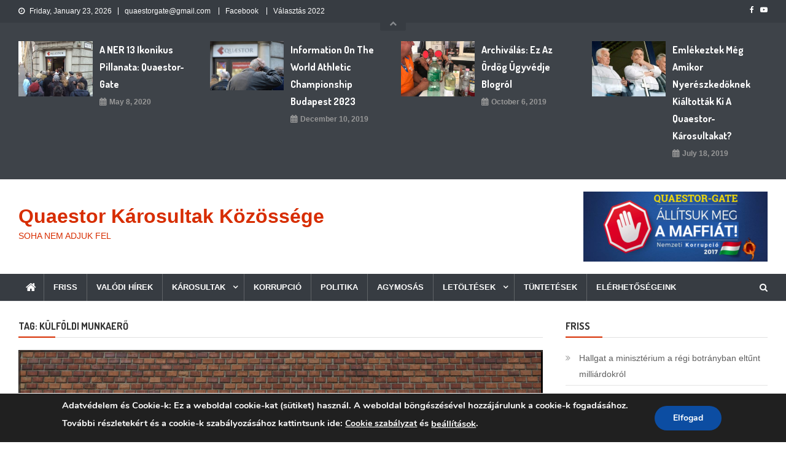

--- FILE ---
content_type: text/html; charset=UTF-8
request_url: https://www.qkk.hu/tag/kulfoldi-munkaero/
body_size: 106905
content:
<!doctype html>
<html lang="en-US">
<head>
<meta charset="UTF-8">
<meta name="viewport" content="width=device-width, initial-scale=1">
<link rel="profile" href="https://gmpg.org/xfn/11">

	<script type="text/javascript">function theChampLoadEvent(e){var t=window.onload;if(typeof window.onload!="function"){window.onload=e}else{window.onload=function(){t();e()}}}</script>
		<script type="text/javascript">var theChampDefaultLang = 'en_US', theChampCloseIconPath = 'https://www.qkk.hu/wp-content/plugins/super-socializer/images/close.png';</script>
		<script>var theChampSiteUrl = 'https://www.qkk.hu', theChampVerified = 0, theChampEmailPopup = 0, heateorSsMoreSharePopupSearchText = 'Search';</script>
			<script> var theChampFBKey = '', theChampFBLang = 'en_US', theChampFbLikeMycred = 0, theChampSsga = 0, theChampCommentNotification = 0, theChampHeateorFcmRecentComments = 0, theChampFbIosLogin = 0; </script>
				<script> var theChampSharingAjaxUrl = 'https://www.qkk.hu/wp-admin/admin-ajax.php', heateorSsFbMessengerAPI = 'https://www.facebook.com/dialog/send?app_id=595489497242932&display=popup&link=%encoded_post_url%&redirect_uri=%encoded_post_url%',heateorSsWhatsappShareAPI = 'web', heateorSsUrlCountFetched = [], heateorSsSharesText = 'Shares', heateorSsShareText = 'Share', theChampPluginIconPath = 'https://www.qkk.hu/wp-content/plugins/super-socializer/images/logo.png', theChampSaveSharesLocally = 0, theChampHorizontalSharingCountEnable = 0, theChampVerticalSharingCountEnable = 0, theChampSharingOffset = -10, theChampCounterOffset = -10, theChampMobileStickySharingEnabled = 1, heateorSsCopyLinkMessage = "Link copied.";
		var heateorSsHorSharingShortUrl = "https://www.qkk.hu/2018/10/22/iden-haromszor-annyi-kulfoldi-munkavallalo-jott-magyarorszagra-mint-ket-eve/";var heateorSsVerticalSharingShortUrl = "https://www.qkk.hu/2018/10/22/iden-haromszor-annyi-kulfoldi-munkavallalo-jott-magyarorszagra-mint-ket-eve/";		</script>
			<style type="text/css">
						.the_champ_button_instagram span.the_champ_svg,a.the_champ_instagram span.the_champ_svg{background:radial-gradient(circle at 30% 107%,#fdf497 0,#fdf497 5%,#fd5949 45%,#d6249f 60%,#285aeb 90%)}
					.the_champ_horizontal_sharing .the_champ_svg,.heateor_ss_standard_follow_icons_container .the_champ_svg{
					color: #fff;
				border-width: 0px;
		border-style: solid;
		border-color: transparent;
	}
		.the_champ_horizontal_sharing .theChampTCBackground{
		color:#666;
	}
		.the_champ_horizontal_sharing span.the_champ_svg:hover,.heateor_ss_standard_follow_icons_container span.the_champ_svg:hover{
				border-color: transparent;
	}
		.the_champ_vertical_sharing span.the_champ_svg,.heateor_ss_floating_follow_icons_container span.the_champ_svg{
					color: #fff;
				border-width: 0px;
		border-style: solid;
		border-color: transparent;
	}
		.the_champ_vertical_sharing .theChampTCBackground{
		color:#666;
	}
		.the_champ_vertical_sharing span.the_champ_svg:hover,.heateor_ss_floating_follow_icons_container span.the_champ_svg:hover{
						border-color: transparent;
		}
	@media screen and (max-width:783px){.the_champ_vertical_sharing{display:none!important}}div.heateor_ss_mobile_footer{display:none;}@media screen and (max-width:783px){div.the_champ_bottom_sharing div.the_champ_sharing_ul .theChampTCBackground{width:100%!important;background-color:white}div.the_champ_bottom_sharing{width:100%!important;left:0!important;}div.the_champ_bottom_sharing a{width:14.285714285714% !important;margin:0!important;padding:0!important;}div.the_champ_bottom_sharing .the_champ_svg{width:100%!important;}div.the_champ_bottom_sharing div.theChampTotalShareCount{font-size:.7em!important;line-height:28px!important}div.the_champ_bottom_sharing div.theChampTotalShareText{font-size:.5em!important;line-height:0px!important}div.heateor_ss_mobile_footer{display:block;height:40px;}.the_champ_bottom_sharing{padding:0!important;display:block!important;width: auto!important;bottom:-2px!important;top: auto!important;}.the_champ_bottom_sharing .the_champ_square_count{line-height: inherit;}.the_champ_bottom_sharing .theChampSharingArrow{display:none;}.the_champ_bottom_sharing .theChampTCBackground{margin-right: 1.1em !important}}div.the_champ_counter_title{text-align:center}ul.the_champ_sharing_ul{width:100%;text-align:center;}div.the_champ_horizontal_counter ul.the_champ_sharing_ul li{float:none!important;display:inline-block;}</style>
	<meta name='robots' content='index, follow, max-image-preview:large, max-snippet:-1, max-video-preview:-1' />

	<!-- This site is optimized with the Yoast SEO plugin v26.8 - https://yoast.com/product/yoast-seo-wordpress/ -->
	<title>külföldi munkaerő Archives - Quaestor Károsultak Közössége</title>
	<link rel="canonical" href="https://www.qkk.hu/tag/kulfoldi-munkaero/" />
	<meta property="og:locale" content="en_US" />
	<meta property="og:type" content="article" />
	<meta property="og:title" content="külföldi munkaerő Archives - Quaestor Károsultak Közössége" />
	<meta property="og:url" content="https://www.qkk.hu/tag/kulfoldi-munkaero/" />
	<meta property="og:site_name" content="Quaestor Károsultak Közössége" />
	<meta name="twitter:card" content="summary_large_image" />
	<script type="application/ld+json" class="yoast-schema-graph">{"@context":"https://schema.org","@graph":[{"@type":"CollectionPage","@id":"https://www.qkk.hu/tag/kulfoldi-munkaero/","url":"https://www.qkk.hu/tag/kulfoldi-munkaero/","name":"külföldi munkaerő Archives - Quaestor Károsultak Közössége","isPartOf":{"@id":"https://www.qkk.hu/#website"},"primaryImageOfPage":{"@id":"https://www.qkk.hu/tag/kulfoldi-munkaero/#primaryimage"},"image":{"@id":"https://www.qkk.hu/tag/kulfoldi-munkaero/#primaryimage"},"thumbnailUrl":"https://www.qkk.hu/wp-content/uploads/2018/10/7.jpg","breadcrumb":{"@id":"https://www.qkk.hu/tag/kulfoldi-munkaero/#breadcrumb"},"inLanguage":"en-US"},{"@type":"ImageObject","inLanguage":"en-US","@id":"https://www.qkk.hu/tag/kulfoldi-munkaero/#primaryimage","url":"https://www.qkk.hu/wp-content/uploads/2018/10/7.jpg","contentUrl":"https://www.qkk.hu/wp-content/uploads/2018/10/7.jpg","width":1181,"height":659},{"@type":"BreadcrumbList","@id":"https://www.qkk.hu/tag/kulfoldi-munkaero/#breadcrumb","itemListElement":[{"@type":"ListItem","position":1,"name":"Home","item":"https://www.qkk.hu/"},{"@type":"ListItem","position":2,"name":"külföldi munkaerő"}]},{"@type":"WebSite","@id":"https://www.qkk.hu/#website","url":"https://www.qkk.hu/","name":"Quaestor Károsultak Közössége","description":"SOHA NEM ADJUK FEL","potentialAction":[{"@type":"SearchAction","target":{"@type":"EntryPoint","urlTemplate":"https://www.qkk.hu/?s={search_term_string}"},"query-input":{"@type":"PropertyValueSpecification","valueRequired":true,"valueName":"search_term_string"}}],"inLanguage":"en-US"}]}</script>
	<!-- / Yoast SEO plugin. -->


<link rel='dns-prefetch' href='//fonts.googleapis.com' />
<link rel="alternate" type="application/rss+xml" title="Quaestor Károsultak Közössége &raquo; Feed" href="https://www.qkk.hu/feed/" />
<link rel="alternate" type="application/rss+xml" title="Quaestor Károsultak Közössége &raquo; Comments Feed" href="https://www.qkk.hu/comments/feed/" />
<link rel="alternate" type="application/rss+xml" title="Quaestor Károsultak Közössége &raquo; külföldi munkaerő Tag Feed" href="https://www.qkk.hu/tag/kulfoldi-munkaero/feed/" />
<style id='wp-img-auto-sizes-contain-inline-css' type='text/css'>
img:is([sizes=auto i],[sizes^="auto," i]){contain-intrinsic-size:3000px 1500px}
/*# sourceURL=wp-img-auto-sizes-contain-inline-css */
</style>
<style id='wp-emoji-styles-inline-css' type='text/css'>

	img.wp-smiley, img.emoji {
		display: inline !important;
		border: none !important;
		box-shadow: none !important;
		height: 1em !important;
		width: 1em !important;
		margin: 0 0.07em !important;
		vertical-align: -0.1em !important;
		background: none !important;
		padding: 0 !important;
	}
/*# sourceURL=wp-emoji-styles-inline-css */
</style>
<style id='wp-block-library-inline-css' type='text/css'>
:root{--wp-block-synced-color:#7a00df;--wp-block-synced-color--rgb:122,0,223;--wp-bound-block-color:var(--wp-block-synced-color);--wp-editor-canvas-background:#ddd;--wp-admin-theme-color:#007cba;--wp-admin-theme-color--rgb:0,124,186;--wp-admin-theme-color-darker-10:#006ba1;--wp-admin-theme-color-darker-10--rgb:0,107,160.5;--wp-admin-theme-color-darker-20:#005a87;--wp-admin-theme-color-darker-20--rgb:0,90,135;--wp-admin-border-width-focus:2px}@media (min-resolution:192dpi){:root{--wp-admin-border-width-focus:1.5px}}.wp-element-button{cursor:pointer}:root .has-very-light-gray-background-color{background-color:#eee}:root .has-very-dark-gray-background-color{background-color:#313131}:root .has-very-light-gray-color{color:#eee}:root .has-very-dark-gray-color{color:#313131}:root .has-vivid-green-cyan-to-vivid-cyan-blue-gradient-background{background:linear-gradient(135deg,#00d084,#0693e3)}:root .has-purple-crush-gradient-background{background:linear-gradient(135deg,#34e2e4,#4721fb 50%,#ab1dfe)}:root .has-hazy-dawn-gradient-background{background:linear-gradient(135deg,#faaca8,#dad0ec)}:root .has-subdued-olive-gradient-background{background:linear-gradient(135deg,#fafae1,#67a671)}:root .has-atomic-cream-gradient-background{background:linear-gradient(135deg,#fdd79a,#004a59)}:root .has-nightshade-gradient-background{background:linear-gradient(135deg,#330968,#31cdcf)}:root .has-midnight-gradient-background{background:linear-gradient(135deg,#020381,#2874fc)}:root{--wp--preset--font-size--normal:16px;--wp--preset--font-size--huge:42px}.has-regular-font-size{font-size:1em}.has-larger-font-size{font-size:2.625em}.has-normal-font-size{font-size:var(--wp--preset--font-size--normal)}.has-huge-font-size{font-size:var(--wp--preset--font-size--huge)}.has-text-align-center{text-align:center}.has-text-align-left{text-align:left}.has-text-align-right{text-align:right}.has-fit-text{white-space:nowrap!important}#end-resizable-editor-section{display:none}.aligncenter{clear:both}.items-justified-left{justify-content:flex-start}.items-justified-center{justify-content:center}.items-justified-right{justify-content:flex-end}.items-justified-space-between{justify-content:space-between}.screen-reader-text{border:0;clip-path:inset(50%);height:1px;margin:-1px;overflow:hidden;padding:0;position:absolute;width:1px;word-wrap:normal!important}.screen-reader-text:focus{background-color:#ddd;clip-path:none;color:#444;display:block;font-size:1em;height:auto;left:5px;line-height:normal;padding:15px 23px 14px;text-decoration:none;top:5px;width:auto;z-index:100000}html :where(.has-border-color){border-style:solid}html :where([style*=border-top-color]){border-top-style:solid}html :where([style*=border-right-color]){border-right-style:solid}html :where([style*=border-bottom-color]){border-bottom-style:solid}html :where([style*=border-left-color]){border-left-style:solid}html :where([style*=border-width]){border-style:solid}html :where([style*=border-top-width]){border-top-style:solid}html :where([style*=border-right-width]){border-right-style:solid}html :where([style*=border-bottom-width]){border-bottom-style:solid}html :where([style*=border-left-width]){border-left-style:solid}html :where(img[class*=wp-image-]){height:auto;max-width:100%}:where(figure){margin:0 0 1em}html :where(.is-position-sticky){--wp-admin--admin-bar--position-offset:var(--wp-admin--admin-bar--height,0px)}@media screen and (max-width:600px){html :where(.is-position-sticky){--wp-admin--admin-bar--position-offset:0px}}

/*# sourceURL=wp-block-library-inline-css */
</style><style id='global-styles-inline-css' type='text/css'>
:root{--wp--preset--aspect-ratio--square: 1;--wp--preset--aspect-ratio--4-3: 4/3;--wp--preset--aspect-ratio--3-4: 3/4;--wp--preset--aspect-ratio--3-2: 3/2;--wp--preset--aspect-ratio--2-3: 2/3;--wp--preset--aspect-ratio--16-9: 16/9;--wp--preset--aspect-ratio--9-16: 9/16;--wp--preset--color--black: #000000;--wp--preset--color--cyan-bluish-gray: #abb8c3;--wp--preset--color--white: #ffffff;--wp--preset--color--pale-pink: #f78da7;--wp--preset--color--vivid-red: #cf2e2e;--wp--preset--color--luminous-vivid-orange: #ff6900;--wp--preset--color--luminous-vivid-amber: #fcb900;--wp--preset--color--light-green-cyan: #7bdcb5;--wp--preset--color--vivid-green-cyan: #00d084;--wp--preset--color--pale-cyan-blue: #8ed1fc;--wp--preset--color--vivid-cyan-blue: #0693e3;--wp--preset--color--vivid-purple: #9b51e0;--wp--preset--gradient--vivid-cyan-blue-to-vivid-purple: linear-gradient(135deg,rgb(6,147,227) 0%,rgb(155,81,224) 100%);--wp--preset--gradient--light-green-cyan-to-vivid-green-cyan: linear-gradient(135deg,rgb(122,220,180) 0%,rgb(0,208,130) 100%);--wp--preset--gradient--luminous-vivid-amber-to-luminous-vivid-orange: linear-gradient(135deg,rgb(252,185,0) 0%,rgb(255,105,0) 100%);--wp--preset--gradient--luminous-vivid-orange-to-vivid-red: linear-gradient(135deg,rgb(255,105,0) 0%,rgb(207,46,46) 100%);--wp--preset--gradient--very-light-gray-to-cyan-bluish-gray: linear-gradient(135deg,rgb(238,238,238) 0%,rgb(169,184,195) 100%);--wp--preset--gradient--cool-to-warm-spectrum: linear-gradient(135deg,rgb(74,234,220) 0%,rgb(151,120,209) 20%,rgb(207,42,186) 40%,rgb(238,44,130) 60%,rgb(251,105,98) 80%,rgb(254,248,76) 100%);--wp--preset--gradient--blush-light-purple: linear-gradient(135deg,rgb(255,206,236) 0%,rgb(152,150,240) 100%);--wp--preset--gradient--blush-bordeaux: linear-gradient(135deg,rgb(254,205,165) 0%,rgb(254,45,45) 50%,rgb(107,0,62) 100%);--wp--preset--gradient--luminous-dusk: linear-gradient(135deg,rgb(255,203,112) 0%,rgb(199,81,192) 50%,rgb(65,88,208) 100%);--wp--preset--gradient--pale-ocean: linear-gradient(135deg,rgb(255,245,203) 0%,rgb(182,227,212) 50%,rgb(51,167,181) 100%);--wp--preset--gradient--electric-grass: linear-gradient(135deg,rgb(202,248,128) 0%,rgb(113,206,126) 100%);--wp--preset--gradient--midnight: linear-gradient(135deg,rgb(2,3,129) 0%,rgb(40,116,252) 100%);--wp--preset--font-size--small: 13px;--wp--preset--font-size--medium: 20px;--wp--preset--font-size--large: 36px;--wp--preset--font-size--x-large: 42px;--wp--preset--spacing--20: 0.44rem;--wp--preset--spacing--30: 0.67rem;--wp--preset--spacing--40: 1rem;--wp--preset--spacing--50: 1.5rem;--wp--preset--spacing--60: 2.25rem;--wp--preset--spacing--70: 3.38rem;--wp--preset--spacing--80: 5.06rem;--wp--preset--shadow--natural: 6px 6px 9px rgba(0, 0, 0, 0.2);--wp--preset--shadow--deep: 12px 12px 50px rgba(0, 0, 0, 0.4);--wp--preset--shadow--sharp: 6px 6px 0px rgba(0, 0, 0, 0.2);--wp--preset--shadow--outlined: 6px 6px 0px -3px rgb(255, 255, 255), 6px 6px rgb(0, 0, 0);--wp--preset--shadow--crisp: 6px 6px 0px rgb(0, 0, 0);}:where(.is-layout-flex){gap: 0.5em;}:where(.is-layout-grid){gap: 0.5em;}body .is-layout-flex{display: flex;}.is-layout-flex{flex-wrap: wrap;align-items: center;}.is-layout-flex > :is(*, div){margin: 0;}body .is-layout-grid{display: grid;}.is-layout-grid > :is(*, div){margin: 0;}:where(.wp-block-columns.is-layout-flex){gap: 2em;}:where(.wp-block-columns.is-layout-grid){gap: 2em;}:where(.wp-block-post-template.is-layout-flex){gap: 1.25em;}:where(.wp-block-post-template.is-layout-grid){gap: 1.25em;}.has-black-color{color: var(--wp--preset--color--black) !important;}.has-cyan-bluish-gray-color{color: var(--wp--preset--color--cyan-bluish-gray) !important;}.has-white-color{color: var(--wp--preset--color--white) !important;}.has-pale-pink-color{color: var(--wp--preset--color--pale-pink) !important;}.has-vivid-red-color{color: var(--wp--preset--color--vivid-red) !important;}.has-luminous-vivid-orange-color{color: var(--wp--preset--color--luminous-vivid-orange) !important;}.has-luminous-vivid-amber-color{color: var(--wp--preset--color--luminous-vivid-amber) !important;}.has-light-green-cyan-color{color: var(--wp--preset--color--light-green-cyan) !important;}.has-vivid-green-cyan-color{color: var(--wp--preset--color--vivid-green-cyan) !important;}.has-pale-cyan-blue-color{color: var(--wp--preset--color--pale-cyan-blue) !important;}.has-vivid-cyan-blue-color{color: var(--wp--preset--color--vivid-cyan-blue) !important;}.has-vivid-purple-color{color: var(--wp--preset--color--vivid-purple) !important;}.has-black-background-color{background-color: var(--wp--preset--color--black) !important;}.has-cyan-bluish-gray-background-color{background-color: var(--wp--preset--color--cyan-bluish-gray) !important;}.has-white-background-color{background-color: var(--wp--preset--color--white) !important;}.has-pale-pink-background-color{background-color: var(--wp--preset--color--pale-pink) !important;}.has-vivid-red-background-color{background-color: var(--wp--preset--color--vivid-red) !important;}.has-luminous-vivid-orange-background-color{background-color: var(--wp--preset--color--luminous-vivid-orange) !important;}.has-luminous-vivid-amber-background-color{background-color: var(--wp--preset--color--luminous-vivid-amber) !important;}.has-light-green-cyan-background-color{background-color: var(--wp--preset--color--light-green-cyan) !important;}.has-vivid-green-cyan-background-color{background-color: var(--wp--preset--color--vivid-green-cyan) !important;}.has-pale-cyan-blue-background-color{background-color: var(--wp--preset--color--pale-cyan-blue) !important;}.has-vivid-cyan-blue-background-color{background-color: var(--wp--preset--color--vivid-cyan-blue) !important;}.has-vivid-purple-background-color{background-color: var(--wp--preset--color--vivid-purple) !important;}.has-black-border-color{border-color: var(--wp--preset--color--black) !important;}.has-cyan-bluish-gray-border-color{border-color: var(--wp--preset--color--cyan-bluish-gray) !important;}.has-white-border-color{border-color: var(--wp--preset--color--white) !important;}.has-pale-pink-border-color{border-color: var(--wp--preset--color--pale-pink) !important;}.has-vivid-red-border-color{border-color: var(--wp--preset--color--vivid-red) !important;}.has-luminous-vivid-orange-border-color{border-color: var(--wp--preset--color--luminous-vivid-orange) !important;}.has-luminous-vivid-amber-border-color{border-color: var(--wp--preset--color--luminous-vivid-amber) !important;}.has-light-green-cyan-border-color{border-color: var(--wp--preset--color--light-green-cyan) !important;}.has-vivid-green-cyan-border-color{border-color: var(--wp--preset--color--vivid-green-cyan) !important;}.has-pale-cyan-blue-border-color{border-color: var(--wp--preset--color--pale-cyan-blue) !important;}.has-vivid-cyan-blue-border-color{border-color: var(--wp--preset--color--vivid-cyan-blue) !important;}.has-vivid-purple-border-color{border-color: var(--wp--preset--color--vivid-purple) !important;}.has-vivid-cyan-blue-to-vivid-purple-gradient-background{background: var(--wp--preset--gradient--vivid-cyan-blue-to-vivid-purple) !important;}.has-light-green-cyan-to-vivid-green-cyan-gradient-background{background: var(--wp--preset--gradient--light-green-cyan-to-vivid-green-cyan) !important;}.has-luminous-vivid-amber-to-luminous-vivid-orange-gradient-background{background: var(--wp--preset--gradient--luminous-vivid-amber-to-luminous-vivid-orange) !important;}.has-luminous-vivid-orange-to-vivid-red-gradient-background{background: var(--wp--preset--gradient--luminous-vivid-orange-to-vivid-red) !important;}.has-very-light-gray-to-cyan-bluish-gray-gradient-background{background: var(--wp--preset--gradient--very-light-gray-to-cyan-bluish-gray) !important;}.has-cool-to-warm-spectrum-gradient-background{background: var(--wp--preset--gradient--cool-to-warm-spectrum) !important;}.has-blush-light-purple-gradient-background{background: var(--wp--preset--gradient--blush-light-purple) !important;}.has-blush-bordeaux-gradient-background{background: var(--wp--preset--gradient--blush-bordeaux) !important;}.has-luminous-dusk-gradient-background{background: var(--wp--preset--gradient--luminous-dusk) !important;}.has-pale-ocean-gradient-background{background: var(--wp--preset--gradient--pale-ocean) !important;}.has-electric-grass-gradient-background{background: var(--wp--preset--gradient--electric-grass) !important;}.has-midnight-gradient-background{background: var(--wp--preset--gradient--midnight) !important;}.has-small-font-size{font-size: var(--wp--preset--font-size--small) !important;}.has-medium-font-size{font-size: var(--wp--preset--font-size--medium) !important;}.has-large-font-size{font-size: var(--wp--preset--font-size--large) !important;}.has-x-large-font-size{font-size: var(--wp--preset--font-size--x-large) !important;}
/*# sourceURL=global-styles-inline-css */
</style>

<style id='classic-theme-styles-inline-css' type='text/css'>
/*! This file is auto-generated */
.wp-block-button__link{color:#fff;background-color:#32373c;border-radius:9999px;box-shadow:none;text-decoration:none;padding:calc(.667em + 2px) calc(1.333em + 2px);font-size:1.125em}.wp-block-file__button{background:#32373c;color:#fff;text-decoration:none}
/*# sourceURL=/wp-includes/css/classic-themes.min.css */
</style>
<link rel='stylesheet' id='cfblbcss-css' href='https://www.qkk.hu/wp-content/plugins/cardoza-facebook-like-box/cardozafacebook.css?ver=6.9' type='text/css' media='all' />
<link rel='stylesheet' id='cpsh-shortcodes-css' href='https://www.qkk.hu/wp-content/plugins/column-shortcodes//assets/css/shortcodes.css?ver=1.0.1' type='text/css' media='all' />
<link rel='stylesheet' id='wpcdt-public-css-css' href='https://www.qkk.hu/wp-content/plugins/countdown-timer-ultimate/assets/css/wpcdt-public.css?ver=2.6.6' type='text/css' media='all' />
<link rel='stylesheet' id='news-vibrant-fonts-css' href='https://fonts.googleapis.com/css?family=Roboto+Condensed%3A300italic%2C400italic%2C700italic%2C400%2C300%2C700%7CTitillium+Web%3A400%2C600%2C700%2C300&#038;subset=latin%2Clatin-ext' type='text/css' media='all' />
<link rel='stylesheet' id='font-awesome-css' href='https://www.qkk.hu/wp-content/themes/news-vibrant/assets/library/font-awesome/css/font-awesome.min.css?ver=4.7.0' type='text/css' media='all' />
<link rel='stylesheet' id='lightslider-style-css' href='https://www.qkk.hu/wp-content/themes/news-vibrant/assets/library/lightslider/css/lightslider.min.css?ver=1.1.6' type='text/css' media='all' />
<link rel='stylesheet' id='the_champ_frontend_css-css' href='https://www.qkk.hu/wp-content/plugins/super-socializer/css/front.css?ver=7.14.3' type='text/css' media='all' />
<link rel='stylesheet' id='tablepress-default-css' href='https://www.qkk.hu/wp-content/plugins/tablepress/css/build/default.css?ver=3.2.6' type='text/css' media='all' />
<link rel='stylesheet' id='news-vibrant-mag-google-font-css' href='https://fonts.googleapis.com/css?family=Dosis%3A300%2C400%2C400i%2C500%2C700&#038;subset=latin%2Clatin-ext' type='text/css' media='all' />
<link rel='stylesheet' id='news-vibrant-parent-style-css' href='https://www.qkk.hu/wp-content/themes/news-vibrant/style.css?ver=1.0.2' type='text/css' media='all' />
<link rel='stylesheet' id='news-vibrant-parent-responsive-css' href='https://www.qkk.hu/wp-content/themes/news-vibrant/assets/css/nv-responsive.css?ver=1.0.2' type='text/css' media='all' />
<link rel='stylesheet' id='news-vibrant-mag-css' href='https://www.qkk.hu/wp-content/themes/news-vibrant-mag/style.css?ver=1.0.2' type='text/css' media='all' />
<style id='news-vibrant-mag-inline-css' type='text/css'>
.category-button.nv-cat-426 a{background:#dd9933}
.category-button.nv-cat-426 a:hover{background:#ab6701}
.nv-block-title:hover .nv-cat-426{color:#dd9933}
.nv-block-title.nv-cat-426{border-left-color:#dd9933}
#site-navigation ul li.nv-cat-426 a:before{background-color:#dd9933}
.category-button.nv-cat-440 a{background:#e5d820}
.category-button.nv-cat-440 a:hover{background:#b3a600}
.nv-block-title:hover .nv-cat-440{color:#e5d820}
.nv-block-title.nv-cat-440{border-left-color:#e5d820}
#site-navigation ul li.nv-cat-440 a:before{background-color:#e5d820}
.category-button.nv-cat-416 a{background:#dd3333}
.category-button.nv-cat-416 a:hover{background:#ab0101}
.nv-block-title:hover .nv-cat-416{color:#dd3333}
.nv-block-title.nv-cat-416{border-left-color:#dd3333}
#site-navigation ul li.nv-cat-416 a:before{background-color:#dd3333}
.category-button.nv-cat-442 a{background:#ce006e}
.category-button.nv-cat-442 a:hover{background:#9c003c}
.nv-block-title:hover .nv-cat-442{color:#ce006e}
.nv-block-title.nv-cat-442{border-left-color:#ce006e}
#site-navigation ul li.nv-cat-442 a:before{background-color:#ce006e}
.category-button.nv-cat-19 a{background:#ad4a26}
.category-button.nv-cat-19 a:hover{background:#7b1800}
.nv-block-title:hover .nv-cat-19{color:#ad4a26}
.nv-block-title.nv-cat-19{border-left-color:#ad4a26}
#site-navigation ul li.nv-cat-19 a:before{background-color:#ad4a26}
.category-button.nv-cat-441 a{background:#0028dd}
.category-button.nv-cat-441 a:hover{background:#0000ab}
.nv-block-title:hover .nv-cat-441{color:#0028dd}
.nv-block-title.nv-cat-441{border-left-color:#0028dd}
#site-navigation ul li.nv-cat-441 a:before{background-color:#0028dd}
.category-button.nv-cat-466 a{background:#00a9e0}
.category-button.nv-cat-466 a:hover{background:#0077ae}
.nv-block-title:hover .nv-cat-466{color:#00a9e0}
.nv-block-title.nv-cat-466{border-left-color:#00a9e0}
#site-navigation ul li.nv-cat-466 a:before{background-color:#00a9e0}
.category-button.nv-cat-415 a{background:#3379bf}
.category-button.nv-cat-415 a:hover{background:#01478d}
.nv-block-title:hover .nv-cat-415{color:#3379bf}
.nv-block-title.nv-cat-415{border-left-color:#3379bf}
#site-navigation ul li.nv-cat-415 a:before{background-color:#3379bf}
.category-button.nv-cat-18 a{background:#ad4a26}
.category-button.nv-cat-18 a:hover{background:#7b1800}
.nv-block-title:hover .nv-cat-18{color:#ad4a26}
.nv-block-title.nv-cat-18{border-left-color:#ad4a26}
#site-navigation ul li.nv-cat-18 a:before{background-color:#ad4a26}
.category-button.nv-cat-1 a{background:#00a9e0}
.category-button.nv-cat-1 a:hover{background:#0077ae}
.nv-block-title:hover .nv-cat-1{color:#00a9e0}
.nv-block-title.nv-cat-1{border-left-color:#00a9e0}
#site-navigation ul li.nv-cat-1 a:before{background-color:#00a9e0}
.category-button.nv-cat-33 a{background:#dd9933}
.category-button.nv-cat-33 a:hover{background:#ab6701}
.nv-block-title:hover .nv-cat-33{color:#dd9933}
.nv-block-title.nv-cat-33{border-left-color:#dd9933}
#site-navigation ul li.nv-cat-33 a:before{background-color:#dd9933}
.category-button.nv-cat-22 a{background:#dd9933}
.category-button.nv-cat-22 a:hover{background:#ab6701}
.nv-block-title:hover .nv-cat-22{color:#dd9933}
.nv-block-title.nv-cat-22{border-left-color:#dd9933}
#site-navigation ul li.nv-cat-22 a:before{background-color:#dd9933}
.category-button.nv-cat-13 a{background:#dd9933}
.category-button.nv-cat-13 a:hover{background:#ab6701}
.nv-block-title:hover .nv-cat-13{color:#dd9933}
.nv-block-title.nv-cat-13{border-left-color:#dd9933}
#site-navigation ul li.nv-cat-13 a:before{background-color:#dd9933}
.category-button.nv-cat-14 a{background:#00a9e0}
.category-button.nv-cat-14 a:hover{background:#0077ae}
.nv-block-title:hover .nv-cat-14{color:#00a9e0}
.nv-block-title.nv-cat-14{border-left-color:#00a9e0}
#site-navigation ul li.nv-cat-14 a:before{background-color:#00a9e0}
.category-button.nv-cat-15 a{background:#00ba37}
.category-button.nv-cat-15 a:hover{background:#008805}
.nv-block-title:hover .nv-cat-15{color:#00ba37}
.nv-block-title.nv-cat-15{border-left-color:#00ba37}
#site-navigation ul li.nv-cat-15 a:before{background-color:#00ba37}
.category-button.nv-cat-408 a{background:#dd9933}
.category-button.nv-cat-408 a:hover{background:#ab6701}
.nv-block-title:hover .nv-cat-408{color:#dd9933}
.nv-block-title.nv-cat-408{border-left-color:#dd9933}
#site-navigation ul li.nv-cat-408 a:before{background-color:#dd9933}
.category-button.nv-cat-4 a{background:#dd3333}
.category-button.nv-cat-4 a:hover{background:#ab0101}
.nv-block-title:hover .nv-cat-4{color:#dd3333}
.nv-block-title.nv-cat-4{border-left-color:#dd3333}
#site-navigation ul li.nv-cat-4 a:before{background-color:#dd3333}
.category-button.nv-cat-16 a{background:#dd9933}
.category-button.nv-cat-16 a:hover{background:#ab6701}
.nv-block-title:hover .nv-cat-16{color:#dd9933}
.nv-block-title.nv-cat-16{border-left-color:#dd9933}
#site-navigation ul li.nv-cat-16 a:before{background-color:#dd9933}
.category-button.nv-cat-5 a{background:#000000}
.category-button.nv-cat-5 a:hover{background:#000000}
.nv-block-title:hover .nv-cat-5{color:#000000}
.nv-block-title.nv-cat-5{border-left-color:#000000}
#site-navigation ul li.nv-cat-5 a:before{background-color:#000000}
.category-button.nv-cat-399 a{background:#00a9e0}
.category-button.nv-cat-399 a:hover{background:#0077ae}
.nv-block-title:hover .nv-cat-399{color:#00a9e0}
.nv-block-title.nv-cat-399{border-left-color:#00a9e0}
#site-navigation ul li.nv-cat-399 a:before{background-color:#00a9e0}
.category-button.nv-cat-386 a{background:#3379bf}
.category-button.nv-cat-386 a:hover{background:#01478d}
.nv-block-title:hover .nv-cat-386{color:#3379bf}
.nv-block-title.nv-cat-386{border-left-color:#3379bf}
#site-navigation ul li.nv-cat-386 a:before{background-color:#3379bf}
.navigation .nav-links a,.bttn,button,input[type='button'],input[type='reset'],input[type='submit'],.navigation .nav-links a:hover,.bttn:hover,button,input[type='button']:hover,input[type='reset']:hover,input[type='submit']:hover,.widget_search .search-submit,.widget_tag_cloud .tagcloud a:hover,.edit-link .post-edit-link,.reply .comment-reply-link,.home .nv-home-icon a,.nv-home-icon a:hover,#site-navigation ul li a:before,.nv-header-search-wrapper .search-form-main .search-submit,.ticker-caption,.comments-link:hover a,.news_vibrant_featured_slider .slider-posts .lSAction > a:hover,.news_vibrant_default_tabbed ul.widget-tabs li,.news_vibrant_default_tabbed ul.widget-tabs li.ui-tabs-active,.news_vibrant_default_tabbed ul.widget-tabs li:hover,.nv-block-title-nav-wrap .carousel-nav-action .carousel-controls:hover,.news_vibrant_social_media .social-link a,.news_vibrant_social_media .social-link a:hover,.nv-archive-more .nv-button:hover,.error404 .page-title,#nv-scrollup{background:#d72d00}
a,a:hover,a:focus,a:active,.widget a:hover,.widget a:hover::before,.widget li:hover::before,.entry-footer a:hover,.comment-author .fn .url:hover,#cancel-comment-reply-link,#cancel-comment-reply-link:before,.logged-in-as a,.nv-featured-posts-wrapper .nv-single-post-wrap .nv-post-content .nv-post-meta span:hover,.nv-featured-posts-wrapper .nv-single-post-wrap .nv-post-content .nv-post-meta span a:hover,.search-main:hover,.nv-ticker-block .lSAction>a:hover,.nv-slide-content-wrap .post-title a:hover,.news_vibrant_featured_posts .nv-single-post .nv-post-content .nv-post-title a:hover,.news_vibrant_carousel .nv-single-post .nv-post-title a:hover,.news_vibrant_block_posts .layout3 .nv-primary-block-wrap .nv-single-post .nv-post-title a:hover,.news_vibrant_featured_slider .featured-posts .nv-single-post .nv-post-content .nv-post-title a:hover,.nv-featured-posts-wrapper .nv-single-post-wrap .nv-post-content .nv-post-title a:hover,.nv-post-title.large-size a:hover,.nv-post-title.small-size a:hover,.nv-post-meta span:hover,.nv-post-meta span a:hover,.news_vibrant_featured_posts .nv-single-post-wrap .nv-post-content .nv-post-meta span:hover,.news_vibrant_featured_posts .nv-single-post-wrap .nv-post-content .nv-post-meta span a:hover,.nv-post-title.small-size a:hover,#top-footer .widget a:hover,#top-footer .widget a:hover:before,#top-footer .widget li:hover:before,#footer-navigation ul li a:hover,.entry-title a:hover,.entry-meta span a:hover,.entry-meta span:hover,.search-main a:hover,.menu-toggle:hover{color:#d72d00}
body.home .nv-home-icon a,body.nv-home-icon a:hover,#site-navigation ul li:hover > a,#site-navigation ul li.current-menu-item > a,#site-navigation ul li.current_page_item > a,#site-navigation ul li.current-menu-ancestor > a{background:#d72d00!important}
.navigation .nav-links a,.bttn,button,input[type='button'],input[type='reset'],input[type='submit'],.widget_search .search-submit,#top-footer .widget-title,.nv-archive-more .nv-button:hover{border-color:#d72d00}
.comment-list .comment-body,.nv-header-search-wrapper .search-form-main,.comments-link:hover a::after{border-top-color:#d72d00}
.nv-header-search-wrapper .search-form-main:before{border-bottom-color:#d72d00}
.nv-block-title,.widget-title,.page-header .page-title,.nv-related-title{border-left-color:#d72d00}
.nv-block-title::after,.widget-title:after,.page-header .page-title:after,.nv-related-title:after{background:#d72d00}
.site-title a,.site-description{color:#d72d00}
/*# sourceURL=news-vibrant-mag-inline-css */
</style>
<link rel='stylesheet' id='wp-social-sharing-css' href='https://www.qkk.hu/wp-content/plugins/wp-social-sharing/static/socialshare.css?ver=1.6' type='text/css' media='all' />
<link rel='stylesheet' id='moove_gdpr_frontend-css' href='https://www.qkk.hu/wp-content/plugins/gdpr-cookie-compliance/dist/styles/gdpr-main.css?ver=5.0.9' type='text/css' media='all' />
<style id='moove_gdpr_frontend-inline-css' type='text/css'>
#moove_gdpr_cookie_modal,#moove_gdpr_cookie_info_bar,.gdpr_cookie_settings_shortcode_content{font-family:&#039;Nunito&#039;,sans-serif}#moove_gdpr_save_popup_settings_button{background-color:#373737;color:#fff}#moove_gdpr_save_popup_settings_button:hover{background-color:#000}#moove_gdpr_cookie_info_bar .moove-gdpr-info-bar-container .moove-gdpr-info-bar-content a.mgbutton,#moove_gdpr_cookie_info_bar .moove-gdpr-info-bar-container .moove-gdpr-info-bar-content button.mgbutton{background-color:#0C4DA2}#moove_gdpr_cookie_modal .moove-gdpr-modal-content .moove-gdpr-modal-footer-content .moove-gdpr-button-holder a.mgbutton,#moove_gdpr_cookie_modal .moove-gdpr-modal-content .moove-gdpr-modal-footer-content .moove-gdpr-button-holder button.mgbutton,.gdpr_cookie_settings_shortcode_content .gdpr-shr-button.button-green{background-color:#0C4DA2;border-color:#0C4DA2}#moove_gdpr_cookie_modal .moove-gdpr-modal-content .moove-gdpr-modal-footer-content .moove-gdpr-button-holder a.mgbutton:hover,#moove_gdpr_cookie_modal .moove-gdpr-modal-content .moove-gdpr-modal-footer-content .moove-gdpr-button-holder button.mgbutton:hover,.gdpr_cookie_settings_shortcode_content .gdpr-shr-button.button-green:hover{background-color:#fff;color:#0C4DA2}#moove_gdpr_cookie_modal .moove-gdpr-modal-content .moove-gdpr-modal-close i,#moove_gdpr_cookie_modal .moove-gdpr-modal-content .moove-gdpr-modal-close span.gdpr-icon{background-color:#0C4DA2;border:1px solid #0C4DA2}#moove_gdpr_cookie_info_bar span.moove-gdpr-infobar-allow-all.focus-g,#moove_gdpr_cookie_info_bar span.moove-gdpr-infobar-allow-all:focus,#moove_gdpr_cookie_info_bar button.moove-gdpr-infobar-allow-all.focus-g,#moove_gdpr_cookie_info_bar button.moove-gdpr-infobar-allow-all:focus,#moove_gdpr_cookie_info_bar span.moove-gdpr-infobar-reject-btn.focus-g,#moove_gdpr_cookie_info_bar span.moove-gdpr-infobar-reject-btn:focus,#moove_gdpr_cookie_info_bar button.moove-gdpr-infobar-reject-btn.focus-g,#moove_gdpr_cookie_info_bar button.moove-gdpr-infobar-reject-btn:focus,#moove_gdpr_cookie_info_bar span.change-settings-button.focus-g,#moove_gdpr_cookie_info_bar span.change-settings-button:focus,#moove_gdpr_cookie_info_bar button.change-settings-button.focus-g,#moove_gdpr_cookie_info_bar button.change-settings-button:focus{-webkit-box-shadow:0 0 1px 3px #0C4DA2;-moz-box-shadow:0 0 1px 3px #0C4DA2;box-shadow:0 0 1px 3px #0C4DA2}#moove_gdpr_cookie_modal .moove-gdpr-modal-content .moove-gdpr-modal-close i:hover,#moove_gdpr_cookie_modal .moove-gdpr-modal-content .moove-gdpr-modal-close span.gdpr-icon:hover,#moove_gdpr_cookie_info_bar span[data-href]>u.change-settings-button{color:#0C4DA2}#moove_gdpr_cookie_modal .moove-gdpr-modal-content .moove-gdpr-modal-left-content #moove-gdpr-menu li.menu-item-selected a span.gdpr-icon,#moove_gdpr_cookie_modal .moove-gdpr-modal-content .moove-gdpr-modal-left-content #moove-gdpr-menu li.menu-item-selected button span.gdpr-icon{color:inherit}#moove_gdpr_cookie_modal .moove-gdpr-modal-content .moove-gdpr-modal-left-content #moove-gdpr-menu li a span.gdpr-icon,#moove_gdpr_cookie_modal .moove-gdpr-modal-content .moove-gdpr-modal-left-content #moove-gdpr-menu li button span.gdpr-icon{color:inherit}#moove_gdpr_cookie_modal .gdpr-acc-link{line-height:0;font-size:0;color:transparent;position:absolute}#moove_gdpr_cookie_modal .moove-gdpr-modal-content .moove-gdpr-modal-close:hover i,#moove_gdpr_cookie_modal .moove-gdpr-modal-content .moove-gdpr-modal-left-content #moove-gdpr-menu li a,#moove_gdpr_cookie_modal .moove-gdpr-modal-content .moove-gdpr-modal-left-content #moove-gdpr-menu li button,#moove_gdpr_cookie_modal .moove-gdpr-modal-content .moove-gdpr-modal-left-content #moove-gdpr-menu li button i,#moove_gdpr_cookie_modal .moove-gdpr-modal-content .moove-gdpr-modal-left-content #moove-gdpr-menu li a i,#moove_gdpr_cookie_modal .moove-gdpr-modal-content .moove-gdpr-tab-main .moove-gdpr-tab-main-content a:hover,#moove_gdpr_cookie_info_bar.moove-gdpr-dark-scheme .moove-gdpr-info-bar-container .moove-gdpr-info-bar-content a.mgbutton:hover,#moove_gdpr_cookie_info_bar.moove-gdpr-dark-scheme .moove-gdpr-info-bar-container .moove-gdpr-info-bar-content button.mgbutton:hover,#moove_gdpr_cookie_info_bar.moove-gdpr-dark-scheme .moove-gdpr-info-bar-container .moove-gdpr-info-bar-content a:hover,#moove_gdpr_cookie_info_bar.moove-gdpr-dark-scheme .moove-gdpr-info-bar-container .moove-gdpr-info-bar-content button:hover,#moove_gdpr_cookie_info_bar.moove-gdpr-dark-scheme .moove-gdpr-info-bar-container .moove-gdpr-info-bar-content span.change-settings-button:hover,#moove_gdpr_cookie_info_bar.moove-gdpr-dark-scheme .moove-gdpr-info-bar-container .moove-gdpr-info-bar-content button.change-settings-button:hover,#moove_gdpr_cookie_info_bar.moove-gdpr-dark-scheme .moove-gdpr-info-bar-container .moove-gdpr-info-bar-content u.change-settings-button:hover,#moove_gdpr_cookie_info_bar span[data-href]>u.change-settings-button,#moove_gdpr_cookie_info_bar.moove-gdpr-dark-scheme .moove-gdpr-info-bar-container .moove-gdpr-info-bar-content a.mgbutton.focus-g,#moove_gdpr_cookie_info_bar.moove-gdpr-dark-scheme .moove-gdpr-info-bar-container .moove-gdpr-info-bar-content button.mgbutton.focus-g,#moove_gdpr_cookie_info_bar.moove-gdpr-dark-scheme .moove-gdpr-info-bar-container .moove-gdpr-info-bar-content a.focus-g,#moove_gdpr_cookie_info_bar.moove-gdpr-dark-scheme .moove-gdpr-info-bar-container .moove-gdpr-info-bar-content button.focus-g,#moove_gdpr_cookie_info_bar.moove-gdpr-dark-scheme .moove-gdpr-info-bar-container .moove-gdpr-info-bar-content a.mgbutton:focus,#moove_gdpr_cookie_info_bar.moove-gdpr-dark-scheme .moove-gdpr-info-bar-container .moove-gdpr-info-bar-content button.mgbutton:focus,#moove_gdpr_cookie_info_bar.moove-gdpr-dark-scheme .moove-gdpr-info-bar-container .moove-gdpr-info-bar-content a:focus,#moove_gdpr_cookie_info_bar.moove-gdpr-dark-scheme .moove-gdpr-info-bar-container .moove-gdpr-info-bar-content button:focus,#moove_gdpr_cookie_info_bar.moove-gdpr-dark-scheme .moove-gdpr-info-bar-container .moove-gdpr-info-bar-content span.change-settings-button.focus-g,span.change-settings-button:focus,button.change-settings-button.focus-g,button.change-settings-button:focus,#moove_gdpr_cookie_info_bar.moove-gdpr-dark-scheme .moove-gdpr-info-bar-container .moove-gdpr-info-bar-content u.change-settings-button.focus-g,#moove_gdpr_cookie_info_bar.moove-gdpr-dark-scheme .moove-gdpr-info-bar-container .moove-gdpr-info-bar-content u.change-settings-button:focus{color:#0C4DA2}#moove_gdpr_cookie_modal .moove-gdpr-branding.focus-g span,#moove_gdpr_cookie_modal .moove-gdpr-modal-content .moove-gdpr-tab-main a.focus-g,#moove_gdpr_cookie_modal .moove-gdpr-modal-content .moove-gdpr-tab-main .gdpr-cd-details-toggle.focus-g{color:#0C4DA2}#moove_gdpr_cookie_modal.gdpr_lightbox-hide{display:none}
/*# sourceURL=moove_gdpr_frontend-inline-css */
</style>
<script type="text/javascript" src="https://www.qkk.hu/wp-includes/js/jquery/jquery.min.js?ver=3.7.1" id="jquery-core-js"></script>
<script type="text/javascript" src="https://www.qkk.hu/wp-includes/js/jquery/jquery-migrate.min.js?ver=3.4.1" id="jquery-migrate-js"></script>
<script type="text/javascript" src="https://www.qkk.hu/wp-content/plugins/cardoza-facebook-like-box/cardozafacebook.js?ver=6.9" id="cfblbjs-js"></script>
<link rel="https://api.w.org/" href="https://www.qkk.hu/wp-json/" /><link rel="alternate" title="JSON" type="application/json" href="https://www.qkk.hu/wp-json/wp/v2/tags/450" /><link rel="EditURI" type="application/rsd+xml" title="RSD" href="https://www.qkk.hu/xmlrpc.php?rsd" />
<meta name="generator" content="WordPress 6.9" />
<!-- Analytics by WP Statistics - https://wp-statistics.com -->
<link rel="icon" href="https://www.qkk.hu/wp-content/uploads/2017/10/cropped-nemnevetnek-2-32x32.jpg" sizes="32x32" />
<link rel="icon" href="https://www.qkk.hu/wp-content/uploads/2017/10/cropped-nemnevetnek-2-192x192.jpg" sizes="192x192" />
<link rel="apple-touch-icon" href="https://www.qkk.hu/wp-content/uploads/2017/10/cropped-nemnevetnek-2-180x180.jpg" />
<meta name="msapplication-TileImage" content="https://www.qkk.hu/wp-content/uploads/2017/10/cropped-nemnevetnek-2-270x270.jpg" />
<link rel='stylesheet' id='countdown_css-css' href='https://www.qkk.hu/wp-content/plugins/widget-countdown/includes/style/style.css?ver=6.9' type='text/css' media='all' />
<link rel='stylesheet' id='dashicons-css' href='https://www.qkk.hu/wp-includes/css/dashicons.min.css?ver=6.9' type='text/css' media='all' />
<link rel='stylesheet' id='thickbox-css' href='https://www.qkk.hu/wp-includes/js/thickbox/thickbox.css?ver=6.9' type='text/css' media='all' />
</head>

<body data-rsssl=1 class="archive tag tag-kulfoldi-munkaero tag-450 wp-theme-news-vibrant wp-child-theme-news-vibrant-mag group-blog hfeed right-sidebar fullwidth_layout archive-classic">

<div id="page" class="site">
	<a class="skip-link screen-reader-text" href="#content">Skip to content</a>
	
	<div class="nv-top-header-wrap"><div class="cv-container">		<div class="nv-top-left-section-wrapper">
			<div class="date-section">Friday, January 23, 2026</div>				<nav id="top-navigation" class="top-navigation" role="navigation">
					<div class="menu-topmenu-container"><ul id="top-menu" class="menu"><li id="menu-item-2204" class="menu-item menu-item-type-custom menu-item-object-custom menu-item-2204"><a href="mailto:quaestorgate@gmail.com">quaestorgate@gmail.com</a></li>
<li id="menu-item-2205" class="menu-item menu-item-type-custom menu-item-object-custom menu-item-2205"><a href="https://www.facebook.com/Quaestorgate/">Facebook</a></li>
<li id="menu-item-2212" class="menu-item menu-item-type-custom menu-item-object-custom menu-item-2212"><a href="https://www.qkk.hu/index.php/2018/04/09/2022-valasztasi-visszaszamlalo/">Választás 2022</a></li>
</ul></div>				</nav><!-- #site-navigation -->
					</div><!-- .nv-top-left-section-wrapper -->
		<div class="nv-top-right-section-wrapper">
			<div class="nv-social-icons-wrapper"><span class="social-link"><a href="https://www.facebook.com/Quaestorgate/" target="_blank"><i class="fa fa-facebook-f"></i></a></span><span class="social-link"><a href="https://www.youtube.com/watch?v=76Jm32mxVFQ" target="_blank"><i class="fa fa-youtube-play"></i></a></span></div><!-- .nv-social-icons-wrapper -->		</div><!-- .nv-top-right-section-wrapper -->
<div class="nv-top-featured-toggle toggle-icon" title="Feature Posts"><i class="fa fa-chevron-up"> </i></div></div><!-- .cv-container --></div><!-- .nv-top-header-wrap --><div class="nv-top-featured-wrapper"><div class="cv-container">		<div class="nv-featured-posts-wrapper">
                            <div class="nv-single-post-wrap nv-clearfix">
                        <div class="nv-single-post">
                            <div class="nv-post-thumb">
                                <a href="https://www.qkk.hu/2020/05/08/a-ner-13-ikonikus-pillanata-quaestor-gate/">
                                    <img width="272" height="204" src="https://www.qkk.hu/wp-content/uploads/2020/05/qikonikus-272x204.jpeg" class="attachment-news-vibrant-block-thumb size-news-vibrant-block-thumb wp-post-image" alt="" decoding="async" fetchpriority="high" srcset="https://www.qkk.hu/wp-content/uploads/2020/05/qikonikus-272x204.jpeg 272w, https://www.qkk.hu/wp-content/uploads/2020/05/qikonikus-300x225.jpeg 300w, https://www.qkk.hu/wp-content/uploads/2020/05/qikonikus.jpeg 480w" sizes="(max-width: 272px) 100vw, 272px" />                                </a>
                            </div><!-- .nv-post-thumb -->
                            <div class="nv-post-content">
                                <h3 class="nv-post-title small-size"><a href="https://www.qkk.hu/2020/05/08/a-ner-13-ikonikus-pillanata-quaestor-gate/">A NER 13 ikonikus pillanata: Quaestor-Gate</a></h3>
                                <div class="nv-post-meta"> <span class="posted-on"><a href="https://www.qkk.hu/2020/05/08/a-ner-13-ikonikus-pillanata-quaestor-gate/" rel="bookmark"><time class="entry-date published" datetime="2020-05-08T09:02:30+02:00">May 8, 2020</time><time class="updated" datetime="2020-05-08T09:18:22+02:00">May 8, 2020</time></a></span> </div>
                            </div><!-- .nv-post-content -->
                        </div> <!-- nv-single-post -->
                    </div><!-- .nv-single-post-wrap -->
                            <div class="nv-single-post-wrap nv-clearfix">
                        <div class="nv-single-post">
                            <div class="nv-post-thumb">
                                <a href="https://www.qkk.hu/2019/12/10/information-on-the-world-athletic-championship-budapest-2023/">
                                    <img width="272" height="181" src="https://www.qkk.hu/wp-content/uploads/2017/06/7910123_f2d6a48b59a5582cce30ce0da88d088d_x.jpg" class="attachment-news-vibrant-block-thumb size-news-vibrant-block-thumb wp-post-image" alt="" decoding="async" srcset="https://www.qkk.hu/wp-content/uploads/2017/06/7910123_f2d6a48b59a5582cce30ce0da88d088d_x.jpg 1300w, https://www.qkk.hu/wp-content/uploads/2017/06/7910123_f2d6a48b59a5582cce30ce0da88d088d_x-300x200.jpg 300w, https://www.qkk.hu/wp-content/uploads/2017/06/7910123_f2d6a48b59a5582cce30ce0da88d088d_x-768x511.jpg 768w, https://www.qkk.hu/wp-content/uploads/2017/06/7910123_f2d6a48b59a5582cce30ce0da88d088d_x-1024x681.jpg 1024w, https://www.qkk.hu/wp-content/uploads/2017/06/7910123_f2d6a48b59a5582cce30ce0da88d088d_x-2x1.jpg 2w" sizes="(max-width: 272px) 100vw, 272px" />                                </a>
                            </div><!-- .nv-post-thumb -->
                            <div class="nv-post-content">
                                <h3 class="nv-post-title small-size"><a href="https://www.qkk.hu/2019/12/10/information-on-the-world-athletic-championship-budapest-2023/">Information on the World Athletic Championship Budapest 2023</a></h3>
                                <div class="nv-post-meta"> <span class="posted-on"><a href="https://www.qkk.hu/2019/12/10/information-on-the-world-athletic-championship-budapest-2023/" rel="bookmark"><time class="entry-date published" datetime="2019-12-10T21:34:57+02:00">December 10, 2019</time><time class="updated" datetime="2019-12-10T21:39:56+02:00">December 10, 2019</time></a></span> </div>
                            </div><!-- .nv-post-content -->
                        </div> <!-- nv-single-post -->
                    </div><!-- .nv-single-post-wrap -->
                            <div class="nv-single-post-wrap nv-clearfix">
                        <div class="nv-single-post">
                            <div class="nv-post-thumb">
                                <a href="https://www.qkk.hu/2019/10/06/archivalas-ez-az-ordog-ugyvedje-blogrol/">
                                    <img width="272" height="204" src="https://www.qkk.hu/wp-content/uploads/2019/10/4-272x204.jpg" class="attachment-news-vibrant-block-thumb size-news-vibrant-block-thumb wp-post-image" alt="" decoding="async" />                                </a>
                            </div><!-- .nv-post-thumb -->
                            <div class="nv-post-content">
                                <h3 class="nv-post-title small-size"><a href="https://www.qkk.hu/2019/10/06/archivalas-ez-az-ordog-ugyvedje-blogrol/">Archiválás: Ez az ördög ügyvédje blogról</a></h3>
                                <div class="nv-post-meta"> <span class="posted-on"><a href="https://www.qkk.hu/2019/10/06/archivalas-ez-az-ordog-ugyvedje-blogrol/" rel="bookmark"><time class="entry-date published" datetime="2019-10-06T14:01:18+02:00">October 6, 2019</time><time class="updated" datetime="2019-10-06T14:02:24+02:00">October 6, 2019</time></a></span> </div>
                            </div><!-- .nv-post-content -->
                        </div> <!-- nv-single-post -->
                    </div><!-- .nv-single-post-wrap -->
                            <div class="nv-single-post-wrap nv-clearfix">
                        <div class="nv-single-post">
                            <div class="nv-post-thumb">
                                <a href="https://www.qkk.hu/2019/07/18/emlekeztek-meg-amikor-nyereszkedoknek-kialtottak-ki-a-quaestor-karosultakat/">
                                    <img width="272" height="204" src="https://www.qkk.hu/wp-content/uploads/2019/07/dbelo20130424048-1024x576-272x204.jpg" class="attachment-news-vibrant-block-thumb size-news-vibrant-block-thumb wp-post-image" alt="" decoding="async" />                                </a>
                            </div><!-- .nv-post-thumb -->
                            <div class="nv-post-content">
                                <h3 class="nv-post-title small-size"><a href="https://www.qkk.hu/2019/07/18/emlekeztek-meg-amikor-nyereszkedoknek-kialtottak-ki-a-quaestor-karosultakat/">Emlékeztek még amikor nyerészkedőknek kiáltották ki a Quaestor-károsultakat?</a></h3>
                                <div class="nv-post-meta"> <span class="posted-on"><a href="https://www.qkk.hu/2019/07/18/emlekeztek-meg-amikor-nyereszkedoknek-kialtottak-ki-a-quaestor-karosultakat/" rel="bookmark"><time class="entry-date published" datetime="2019-07-18T13:18:24+02:00">July 18, 2019</time><time class="updated" datetime="2019-07-19T09:27:16+02:00">July 19, 2019</time></a></span> </div>
                            </div><!-- .nv-post-content -->
                        </div> <!-- nv-single-post -->
                    </div><!-- .nv-single-post-wrap -->
                </div><!-- .nv-featured-posts-wrapper -->
</div><!-- .cv-container --></div><!-- .nv-top-featured-wrapper --><header id="masthead" class="site-header" role="banner"><div class="nv-logo-section-wrapper"><div class="cv-container">		<div class="site-branding">

			
							<p class="site-title"><a href="https://www.qkk.hu/" rel="home">Quaestor Károsultak Közössége</a></p>
							<p class="site-description">SOHA NEM ADJUK FEL</p>
						
		</div><!-- .site-branding -->
		<div class="nv-header-ads-area">
			<section id="media_image-2" class="widget widget_media_image"><a href="https://www.qkk.hu"><img width="300" height="114" src="https://www.qkk.hu/wp-content/uploads/2018/10/nemzetikorrupcio-1-300x114.png" class="image wp-image-2200  attachment-medium size-medium" alt="" style="max-width: 100%; height: auto;" decoding="async" srcset="https://www.qkk.hu/wp-content/uploads/2018/10/nemzetikorrupcio-1-300x114.png 300w, https://www.qkk.hu/wp-content/uploads/2018/10/nemzetikorrupcio-1-768x292.png 768w, https://www.qkk.hu/wp-content/uploads/2018/10/nemzetikorrupcio-1.png 820w" sizes="(max-width: 300px) 100vw, 300px" /></a></section>		</div><!-- .nv-header-ads-area -->
</div><!-- .cv-container --></div><!-- .nv-logo-section-wrapper -->		<div id="nv-menu-wrap" class="nv-header-menu-wrapper">
			<div class="nv-header-menu-block-wrap">
				<div class="cv-container">
												<div class="nv-home-icon">
								<a href="https://www.qkk.hu/" rel="home"> <i class="fa fa-home"> </i> </a>
							</div><!-- .nv-home-icon -->
										<div class="nv-header-menu-wrap">
	                    <a href="javascript:void(0)" class="menu-toggle hide"> <i class="fa fa-navicon"> </i> </a>
						<nav id="site-navigation" class="main-navigation" role="navigation">
							<div class="menu-mainmenu-container"><ul id="primary-menu" class="menu"><li id="menu-item-330" class="menu-item menu-item-type-custom menu-item-object-custom menu-item-330"><a href="https://www.qkk.hu/category/friss/">Friss</a></li>
<li id="menu-item-2080" class="menu-item menu-item-type-taxonomy menu-item-object-category menu-item-2080 nv-cat-386"><a href="https://www.qkk.hu/category/valodi-hirek/">Valódi hírek</a></li>
<li id="menu-item-2063" class="menu-item menu-item-type-taxonomy menu-item-object-category menu-item-has-children menu-item-2063 nv-cat-19"><a href="https://www.qkk.hu/category/brokerugyek/">Károsultak</a>
<ul class="sub-menu">
	<li id="menu-item-2187" class="menu-item menu-item-type-taxonomy menu-item-object-category menu-item-2187 nv-cat-4"><a href="https://www.qkk.hu/category/quaestor/">#Quaestor</a></li>
	<li id="menu-item-2330" class="menu-item menu-item-type-taxonomy menu-item-object-category menu-item-2330 nv-cat-466"><a href="https://www.qkk.hu/category/devizakarosultak/">#Devizakárosultak</a></li>
	<li id="menu-item-2075" class="menu-item menu-item-type-custom menu-item-object-custom menu-item-2075"><a href="https://www.qkk.hu/index.php/tag/buda-cash/">#Buda-Cash</a></li>
	<li id="menu-item-2076" class="menu-item menu-item-type-custom menu-item-object-custom menu-item-2076"><a href="https://www.qkk.hu/index.php/tag/hungaria-ertekpapir/">#Hungária Értékpapír</a></li>
	<li id="menu-item-2122" class="menu-item menu-item-type-custom menu-item-object-custom menu-item-2122"><a href="https://www.qkk.hu/index.php/tag/baumag/">#Baumag</a></li>
	<li id="menu-item-2331" class="menu-item menu-item-type-taxonomy menu-item-object-category menu-item-2331 nv-cat-442"><a href="https://www.qkk.hu/category/brokermarcsika/">#Bróker Marcsika</a></li>
	<li id="menu-item-2336" class="menu-item menu-item-type-taxonomy menu-item-object-category menu-item-2336 nv-cat-19"><a href="https://www.qkk.hu/category/brokerugyek/">#Brókerügyek</a></li>
</ul>
</li>
<li id="menu-item-2062" class="menu-item menu-item-type-taxonomy menu-item-object-category menu-item-2062 nv-cat-33"><a href="https://www.qkk.hu/category/korrupcio/">Korrupció</a></li>
<li id="menu-item-2201" class="menu-item menu-item-type-taxonomy menu-item-object-category menu-item-2201 nv-cat-408"><a href="https://www.qkk.hu/category/politika/">Politika</a></li>
<li id="menu-item-2224" class="menu-item menu-item-type-taxonomy menu-item-object-category menu-item-2224 nv-cat-426"><a href="https://www.qkk.hu/category/agymosas/">Agymosás</a></li>
<li id="menu-item-840" class="menu-item menu-item-type-custom menu-item-object-custom menu-item-has-children menu-item-840"><a href="#!">Letöltések</a>
<ul class="sub-menu">
	<li id="menu-item-835" class="menu-item menu-item-type-custom menu-item-object-custom menu-item-has-children menu-item-835"><a href="#!">Tüntetések</a>
	<ul class="sub-menu">
		<li id="menu-item-2016" class="menu-item menu-item-type-custom menu-item-object-custom menu-item-has-children menu-item-2016"><a href="#">2018</a>
		<ul class="sub-menu">
			<li id="menu-item-1804" class="menu-item menu-item-type-post_type menu-item-object-post menu-item-1804"><a href="https://www.qkk.hu/2018/03/01/333-lista-tuntetes-datum-2018-marcius-7-cim-1055-budapest-marko-u-25/">333-as lista Tüntetés (dátum: 2018 március 7. cím: 1055 Budapest, Markó u. 25)</a></li>
			<li id="menu-item-1774" class="menu-item menu-item-type-post_type menu-item-object-post menu-item-1774"><a href="https://www.qkk.hu/2018/02/17/tuntetes-2018-02-21-szerdan-13-00/">Tüntetés – 2018.02.21 (szerdán) 13.00</a></li>
		</ul>
</li>
		<li id="menu-item-1775" class="menu-item menu-item-type-custom menu-item-object-custom menu-item-has-children menu-item-1775"><a href="#">2017</a>
		<ul class="sub-menu">
			<li id="menu-item-1563" class="menu-item menu-item-type-post_type menu-item-object-post menu-item-1563"><a href="https://www.qkk.hu/2017/12/12/ha-neked-ego-faklyas-tuntetes/">Ha Neked is égő! – Fáklyás tüntetés &#8211; 2017. December 15. 17:00 &#8211; Fidesz székház</a></li>
			<li id="menu-item-1119" class="menu-item menu-item-type-post_type menu-item-object-post menu-item-1119"><a href="https://www.qkk.hu/2017/06/27/tuntetes-budapest-marko-utca-torvenyszek-bejarata-2017-julius-6-830/">Tüntetés – Budapest, Markó utca, Törvényszék bejárata – 2017 július 6. 8:30</a></li>
			<li id="menu-item-878" class="menu-item menu-item-type-post_type menu-item-object-post menu-item-878"><a href="https://www.qkk.hu/2017/05/13/nem-adjuk-a-jovonk-itt-maradunk/">Budapest 2017. május 21. 17:30 Nem adjuk a jövőnk, itt maradunk!</a></li>
			<li id="menu-item-801" class="menu-item menu-item-type-post_type menu-item-object-post menu-item-801"><a href="https://www.qkk.hu/2017/05/05/kozerdeku-kozlemeny-felcsuton-tuntetnek-orban-es-meszaros-ellen/">Felcsút 2017. május 20. 14:00</a></li>
			<li id="menu-item-839" class="menu-item menu-item-type-post_type menu-item-object-post menu-item-839"><a href="https://www.qkk.hu/2017/05/11/kecskemet-2017-05-10-konzultacios-tuntetes/">Kecskemét 2017.05.10. konzultációs-tüntetés</a></li>
		</ul>
</li>
		<li id="menu-item-2015" class="menu-item menu-item-type-custom menu-item-object-custom menu-item-has-children menu-item-2015"><a href="#">2016</a>
		<ul class="sub-menu">
			<li id="menu-item-341" class="menu-item menu-item-type-post_type menu-item-object-post menu-item-341"><a href="https://www.qkk.hu/2017/03/01/quaestor-karosultak-2-evforduloja/">2. ÉVFORDULÓ</a></li>
		</ul>
</li>
	</ul>
</li>
	<li id="menu-item-42" class="menu-item menu-item-type-post_type menu-item-object-page menu-item-42"><a href="https://www.qkk.hu/download/">Dokumentumok</a></li>
	<li id="menu-item-916" class="menu-item menu-item-type-post_type menu-item-object-page menu-item-has-children menu-item-916"><a href="https://www.qkk.hu/kepek/">Képek</a>
	<ul class="sub-menu">
		<li id="menu-item-1866" class="menu-item menu-item-type-post_type menu-item-object-post menu-item-1866"><a href="https://www.qkk.hu/2018/03/09/3-evfordulo/">3. Évforduló 2018.03.08.</a></li>
		<li id="menu-item-1615" class="menu-item menu-item-type-post_type menu-item-object-post menu-item-1615"><a href="https://www.qkk.hu/2017/12/17/quaestor-karosultak-ismet-tuntettek/">Quaestor károsultak ismét tüntettek (2017.12.14.)</a></li>
		<li id="menu-item-995" class="menu-item menu-item-type-post_type menu-item-object-post menu-item-995"><a href="https://www.qkk.hu/2017/05/11/kecskemet-2017-05-10-konzultacios-tuntetes/">Kecskemét 2017.05.10. konzultációs-tüntetés</a></li>
		<li id="menu-item-994" class="menu-item menu-item-type-post_type menu-item-object-post menu-item-994"><a href="https://www.qkk.hu/2017/05/18/tuntetes-igazsagugyi-miniszterium-2015-10-08/">Igazságügyi Minisztérium 2015-10-08 Tünti</a></li>
	</ul>
</li>
	<li id="menu-item-590" class="menu-item menu-item-type-post_type menu-item-object-page menu-item-590"><a href="https://www.qkk.hu/plakatok/">Plakátok</a></li>
	<li id="menu-item-896" class="menu-item menu-item-type-post_type menu-item-object-page menu-item-896"><a href="https://www.qkk.hu/video/">Videók</a></li>
</ul>
</li>
<li id="menu-item-2183" class="menu-item menu-item-type-custom menu-item-object-custom menu-item-2183"><a target="_blank" href="https://www.quaestorgate.hu/naptar/">Tüntetések</a></li>
<li id="menu-item-12" class="menu-item menu-item-type-post_type menu-item-object-page menu-item-12"><a href="https://www.qkk.hu/kapcsolat/">Elérhetőségeink</a></li>
</ul></div>						</nav><!-- #site-navigation -->
					</div><!-- .nv-header-menu-wrap -->
											<div class="nv-header-search-wrapper">                    
			                <span class="search-main"><a href="javascript:void(0);"><i class="fa fa-search"></i></a></span>
			                <div class="search-form-main nv-clearfix">
				                <form role="search" method="get" class="search-form" action="https://www.qkk.hu/">
				<label>
					<span class="screen-reader-text">Search for:</span>
					<input type="search" class="search-field" placeholder="Search &hellip;" value="" name="s" />
				</label>
				<input type="submit" class="search-submit" value="Search" />
			</form>				            </div>
						</div><!-- .nv-header-search-wrapper -->
									</div>
			</div>
		</div><!-- .nv-header-menu-wrapper -->
</header><!-- .site-header -->
	<div id="content" class="site-content">
		<div class="cv-container">
	<div id="primary" class="content-area">
		<main id="main" class="site-main" role="main">

		
			<header class="page-header">
				<h1 class="page-title">Tag: <span>külföldi munkaerő</span></h1>			</header><!-- .page-header -->

			
<article id="post-2293" class="has-thumbnail post-2293 post type-post status-publish format-standard has-post-thumbnail hentry category-agymosas category-politika tag-bevandorlasellenes-kampany tag-kulfoldi-munkaero tag-munkaerohiany">	

			<div class="nv-article-thumb">
			<a href="https://www.qkk.hu/2018/10/22/iden-haromszor-annyi-kulfoldi-munkavallalo-jott-magyarorszagra-mint-ket-eve/">
				<img width="1181" height="659" src="https://www.qkk.hu/wp-content/uploads/2018/10/7.jpg" class="attachment-full size-full wp-post-image" alt="" decoding="async" loading="lazy" srcset="https://www.qkk.hu/wp-content/uploads/2018/10/7.jpg 1181w, https://www.qkk.hu/wp-content/uploads/2018/10/7-300x167.jpg 300w, https://www.qkk.hu/wp-content/uploads/2018/10/7-768x429.jpg 768w, https://www.qkk.hu/wp-content/uploads/2018/10/7-1024x571.jpg 1024w" sizes="auto, (max-width: 1181px) 100vw, 1181px" />			</a>
		</div><!-- .nv-article-thumb -->
	
	<div class="nv-archive-post-content-wrapper">

		<header class="entry-header">
			<h2 class="entry-title"><a href="https://www.qkk.hu/2018/10/22/iden-haromszor-annyi-kulfoldi-munkavallalo-jott-magyarorszagra-mint-ket-eve/" rel="bookmark">Idén háromszor annyi külföldi munkavállaló jött Magyarországra, mint két éve</a></h2>					<div class="entry-meta">
						<span class="posted-on"><a href="https://www.qkk.hu/2018/10/22/iden-haromszor-annyi-kulfoldi-munkavallalo-jott-magyarorszagra-mint-ket-eve/" rel="bookmark"><time class="entry-date published" datetime="2018-10-22T13:07:19+02:00">October 22, 2018</time><time class="updated" datetime="2018-10-24T10:06:08+02:00">October 24, 2018</time></a></span><span class="byline"><span class="author vcard"><a class="url fn n" href="https://www.qkk.hu/author/quaestorgate/">Quaestor Gate</a></span></span>					</div><!-- .entry-meta -->
					</header><!-- .entry-header -->

		<div class="entry-content">
			<p>Emlékeztető: Eddig arról volt szó, hogy a külföldiek elveszik a munkánkat: Akkor a magyar kormány (=fidesz) miért telepíti ide be a külföldi munkaerőt? Forrás:&nbsp;https://444.hu/2018/10/03/iden-haromszor-annyi-kulfoldi-munkavallalo-jott-magyarorszagra-mint-ket-eve Öt indiai is dolgozik a telepen – mondta egy nyugat-magyarországi agrárcég vezetője, akinek munkásai egy évet töltenek Magyarországon.&nbsp; Egy Tatabánya környéki gyárban a szerb és ukrán munkavállalók mellett egyre több dolgozó [&hellip;]</p>
			<span class="nv-archive-more"><a href="https://www.qkk.hu/2018/10/22/iden-haromszor-annyi-kulfoldi-munkavallalo-jott-magyarorszagra-mint-ket-eve/" class="nv-button"><i class="fa fa-arrow-circle-o-right"></i>Archívum</a></span>
		</div><!-- .entry-content -->

		<footer class="entry-footer">
					</footer><!-- .entry-footer -->

	</div><!-- .nv-archive-post-content-wrapper -->
	
</article><!-- #post-2293 -->
		</main><!-- #main -->
	</div><!-- #primary -->


<aside id="secondary" class="widget-area" role="complementary">
	
		<section id="recent-posts-3" class="widget widget_recent_entries">
		<h4 class="widget-title">Friss</h4>
		<ul>
											<li>
					<a href="https://www.qkk.hu/2022/02/02/hallgat-a-miniszterium-a-regi-botranyban-eltunt-milliardokrol/">Hallgat a minisztérium a régi botrányban eltűnt milliárdokról</a>
									</li>
											<li>
					<a href="https://www.qkk.hu/2020/05/08/a-ner-13-ikonikus-pillanata-quaestor-gate/">A NER 13 ikonikus pillanata: Quaestor-Gate</a>
									</li>
											<li>
					<a href="https://www.qkk.hu/2019/12/10/information-on-the-world-athletic-championship-budapest-2023/">Information on the World Athletic Championship Budapest 2023</a>
									</li>
											<li>
					<a href="https://www.qkk.hu/2019/10/06/archivalas-ez-az-ordog-ugyvedje-blogrol/">Archiválás: Ez az ördög ügyvédje blogról</a>
									</li>
											<li>
					<a href="https://www.qkk.hu/2019/07/18/emlekeztek-meg-amikor-nyereszkedoknek-kialtottak-ki-a-quaestor-karosultakat/">Emlékeztek még amikor nyerészkedőknek kiáltották ki a Quaestor-károsultakat?</a>
									</li>
											<li>
					<a href="https://www.qkk.hu/2019/07/17/vadat-emeltek-az-eximbank-volt-vezetoi-ellen/">Vádat emeltek az Eximbank volt vezetői ellen.</a>
									</li>
											<li>
					<a href="https://www.qkk.hu/2019/06/13/en-szoltam-piaci-helyzetnel-joval-magasabb-hozamot-kinalnak/">Én Szóltam! Piaci helyzetnél jóval magasabb hozamot kínálnak</a>
									</li>
											<li>
					<a href="https://www.qkk.hu/2019/05/23/rogan-fele-maffia-korrupcio/">Rogán-féle maffia korrupció</a>
									</li>
											<li>
					<a href="https://www.qkk.hu/2019/04/23/szijjarto-feltunt-a-quaestor-ugyben-es-a-parkolasi-maffia-ugyben-is/">Szíjjártó feltűnt a Quaestor-ügyben és a parkolási maffia ügyben is</a>
									</li>
											<li>
					<a href="https://www.qkk.hu/2019/04/10/enyhitettek-az-ebesi-albroker-bunteteset-masodfokon/">Enyhítették az ebesi álbróker büntetését másodfokon</a>
									</li>
					</ul>

		</section><section id="nav_menu-2" class="widget widget_nav_menu"><h4 class="widget-title">QUAESTOR-GATE</h4><div class="menu-quaetsorgate-container"><ul id="menu-quaetsorgate" class="menu"><li id="menu-item-2061" class="menu-item menu-item-type-post_type menu-item-object-page menu-item-2061"><a href="https://www.qkk.hu/sajtoanyagok/">Történetünk</a></li>
<li id="menu-item-1400" class="menu-item menu-item-type-custom menu-item-object-custom menu-item-1400"><a href="http://www.quaestorgate.hu">Quaestor-Gate</a></li>
<li id="menu-item-2064" class="menu-item menu-item-type-post_type menu-item-object-post menu-item-2064"><a href="https://www.qkk.hu/2018/04/09/2022-valasztasi-visszaszamlalo/">2022 VÁLASZTÁSI VISSZASZÁMLÁLÓ</a></li>
<li id="menu-item-2329" class="menu-item menu-item-type-custom menu-item-object-custom menu-item-2329"><a href="https://www.quaestorgate.hu/tamogatas/">Támogass</a></li>
<li id="menu-item-2012" class="menu-item menu-item-type-post_type menu-item-object-post menu-item-2012"><a href="https://www.qkk.hu/2018/09/05/egyszeru-matek-mennyi-adot-fizetsz/">Egyszerű matek: Mennyi ADÓT fizetsz?</a></li>
<li id="menu-item-2058" class="menu-item menu-item-type-post_type menu-item-object-post menu-item-2058"><a href="https://www.qkk.hu/2018/09/26/havi-68-ezer-forintba-kerulhet-egy-atlagos-magyar-keresonek-a-maffiaallam/">Havi 68 ezer forintba kerülhet egy átlagos magyar keresőnek a maffiaállam</a></li>
</ul></div></section><section id="archives-3" class="widget widget_archive"><h4 class="widget-title">Archívum</h4>
			<ul>
					<li><a href='https://www.qkk.hu/2022/02/'>February 2022</a>&nbsp;(1)</li>
	<li><a href='https://www.qkk.hu/2020/05/'>May 2020</a>&nbsp;(1)</li>
	<li><a href='https://www.qkk.hu/2019/12/'>December 2019</a>&nbsp;(1)</li>
	<li><a href='https://www.qkk.hu/2019/10/'>October 2019</a>&nbsp;(1)</li>
	<li><a href='https://www.qkk.hu/2019/07/'>July 2019</a>&nbsp;(2)</li>
	<li><a href='https://www.qkk.hu/2019/06/'>June 2019</a>&nbsp;(1)</li>
	<li><a href='https://www.qkk.hu/2019/05/'>May 2019</a>&nbsp;(1)</li>
	<li><a href='https://www.qkk.hu/2019/04/'>April 2019</a>&nbsp;(3)</li>
	<li><a href='https://www.qkk.hu/2019/03/'>March 2019</a>&nbsp;(11)</li>
	<li><a href='https://www.qkk.hu/2019/02/'>February 2019</a>&nbsp;(3)</li>
	<li><a href='https://www.qkk.hu/2019/01/'>January 2019</a>&nbsp;(4)</li>
	<li><a href='https://www.qkk.hu/2018/12/'>December 2018</a>&nbsp;(7)</li>
	<li><a href='https://www.qkk.hu/2018/11/'>November 2018</a>&nbsp;(17)</li>
	<li><a href='https://www.qkk.hu/2018/10/'>October 2018</a>&nbsp;(42)</li>
	<li><a href='https://www.qkk.hu/2018/09/'>September 2018</a>&nbsp;(11)</li>
	<li><a href='https://www.qkk.hu/2018/08/'>August 2018</a>&nbsp;(1)</li>
	<li><a href='https://www.qkk.hu/2018/07/'>July 2018</a>&nbsp;(5)</li>
	<li><a href='https://www.qkk.hu/2018/06/'>June 2018</a>&nbsp;(1)</li>
	<li><a href='https://www.qkk.hu/2018/05/'>May 2018</a>&nbsp;(1)</li>
	<li><a href='https://www.qkk.hu/2018/04/'>April 2018</a>&nbsp;(5)</li>
	<li><a href='https://www.qkk.hu/2018/03/'>March 2018</a>&nbsp;(19)</li>
	<li><a href='https://www.qkk.hu/2018/02/'>February 2018</a>&nbsp;(21)</li>
	<li><a href='https://www.qkk.hu/2018/01/'>January 2018</a>&nbsp;(6)</li>
	<li><a href='https://www.qkk.hu/2017/12/'>December 2017</a>&nbsp;(25)</li>
	<li><a href='https://www.qkk.hu/2017/11/'>November 2017</a>&nbsp;(35)</li>
	<li><a href='https://www.qkk.hu/2017/10/'>October 2017</a>&nbsp;(16)</li>
	<li><a href='https://www.qkk.hu/2017/09/'>September 2017</a>&nbsp;(16)</li>
	<li><a href='https://www.qkk.hu/2017/08/'>August 2017</a>&nbsp;(3)</li>
	<li><a href='https://www.qkk.hu/2017/07/'>July 2017</a>&nbsp;(5)</li>
	<li><a href='https://www.qkk.hu/2017/06/'>June 2017</a>&nbsp;(19)</li>
	<li><a href='https://www.qkk.hu/2017/05/'>May 2017</a>&nbsp;(29)</li>
	<li><a href='https://www.qkk.hu/2017/04/'>April 2017</a>&nbsp;(30)</li>
	<li><a href='https://www.qkk.hu/2017/03/'>March 2017</a>&nbsp;(59)</li>
	<li><a href='https://www.qkk.hu/2017/02/'>February 2017</a>&nbsp;(39)</li>
	<li><a href='https://www.qkk.hu/2017/01/'>January 2017</a>&nbsp;(7)</li>
			</ul>

			</section><section id="custom_html-6" class="widget_text widget widget_custom_html"><h4 class="widget-title">Támogasd az index.hu-t!</h4><div class="textwidget custom-html-widget"><a href="https://tamogatas.index.hu/" target="_blank">hhttps://tamogatas.index.hu/</a>
<a href="https://tamogatas.index.hu/" target="_blank"><img src="https://www.qkk.hu/wp-content/uploads/2018/10/21044640_1340850_9d497c8128cc0b83bbe005a4d2006ee6_wm.jpg" alt="Átlátszó támogatás" style="width:250px;height:200px;"></a></div></section><section id="custom_html-2" class="widget_text widget widget_custom_html"><h4 class="widget-title">Támogasd a 444.hu-t!</h4><div class="textwidget custom-html-widget"><a href="https://444.hu/tamogatas" target="_blank">https://444.hu/tamogatas</a>
<a href="https://444.hu/tamogatas" target="_blank"><img src="https://www.qkk.hu/wp-content/uploads/2017/05/444tamogatas444.png" alt="444 támogatás" style="width:200px;height:200px;"></a></div></section><section id="custom_html-4" class="widget_text widget widget_custom_html"><h4 class="widget-title">Támogasd az Átlátszót!</h4><div class="textwidget custom-html-widget"><a href="https://atlatszo.hu/elofizetes/" target="_blank">https://atlatszo.hu/elofizetes/</a>
<a href="https://atlatszo.hu/elofizetes/" target="_blank"><img src="https://www.qkk.hu/wp-content/uploads/2018/09/34051771_1741004559302386_966414997909405696_n.png" alt="Átlátszó támogatás" style="width:200px;height:200px;"></a></div></section><section id="custom_html-3" class="widget_text widget widget_custom_html"><h4 class="widget-title">Támogasd a Mércé!</h4><div class="textwidget custom-html-widget"><a href="https://merce.hu/tamogatas/" target="_blank">https://merce.hu/tamogatas/</a>
<a href="https://merce.hu/tamogatas/" target="_blank"><img src="https://www.qkk.hu/wp-content/uploads/2018/09/merce-logo-r1.png" alt="Mérce támogatás" style="width:224px;height:68px;"></a></div></section><section id="custom_html-5" class="widget_text widget widget_custom_html"><h4 class="widget-title">Támogasd a Kolozsvári Szalonnát!</h4><div class="textwidget custom-html-widget"><a href="https://kolozsvaros.com/tamogasd-a-szalonnat/" target="_blank">https://kolozsvaros.com/tamogasd-a-szalonnat/</a>
<a href="https://kolozsvaros.com/tamogasd-a-szalonnat/" target="_blank"><img src="https://www.qkk.hu/wp-content/uploads/2018/09/kolozsvarosLogo.jpg" alt="Mérce támogatás" style="width:463px;height:113px;"></a></div></section></aside><!-- #secondary -->

		</div><!-- .cv-container -->
	</div><!-- #content -->

	<footer id="colophon" class="site-footer" role="contentinfo">
<div id="top-footer" class="footer-widgets-wrapper footer_column_three nv-clearfix">
    <div class="cv-container">
        <div class="footer-widgets-area nv-clearfix">
            <div class="nv-footer-widget-wrapper nv-column-wrapper nv-clearfix">
                
                <div class="nv-footer-widget wow fadeInLeft" data-wow-duration="0.5s">
                    <section id="text-3" class="widget widget_text"><h4 class="widget-title">Elérhetőségeink</h4>			<div class="textwidget"><a href="mailto:quaestorkarosultakkozossege@gmail.com" target="_blank">quaestorkarosultakkozossege@gmail.com</a><br>
<a href="mailto:qkarosult@gmail.com" target="_blank">qkarosult@gmail.com </a><br>
<a href="mailto:quaestorgate@gmail.com" target="_blank">quaestorgate@gmail.com </a><br>
<a href="http://www.quaestorgate.hu" target="_blank">http://www.quaestorgate.hu</a></div>
		</section><section id="nav_menu-6" class="widget widget_nav_menu"><h4 class="widget-title">Naptár</h4><div class="menu-naptar-container"><ul id="menu-naptar" class="menu"><li id="menu-item-2207" class="menu-item menu-item-type-custom menu-item-object-custom menu-item-2207"><a target="_blank" href="https://www.quaestorgate.hu/naptar/kozos-ellenzeki-tuntetes-a-szabadsagert-a-korrupcio-ellen/">Közös ellenzéki tüntetés a szabadságért, a korrupció ellen! 2018.10.23</a></li>
<li id="menu-item-2206" class="menu-item menu-item-type-custom menu-item-object-custom menu-item-2206"><a target="_blank" href="https://www.quaestorgate.hu/naptar/">Tüntetések</a></li>
</ul></div></section><section id="nav_menu-4" class="widget widget_nav_menu"><h4 class="widget-title">Menü</h4><div class="menu-footermenu-container"><ul id="menu-footermenu" class="menu"><li id="menu-item-2069" class="menu-item menu-item-type-post_type menu-item-object-page menu-item-2069"><a href="https://www.qkk.hu/sajtoanyagok/">Történetünk</a></li>
<li id="menu-item-2072" class="menu-item menu-item-type-post_type menu-item-object-page menu-item-2072"><a href="https://www.qkk.hu/kapcsolat/">Elérhetőségeink</a></li>
<li id="menu-item-2068" class="menu-item menu-item-type-post_type menu-item-object-page menu-item-2068"><a href="https://www.qkk.hu/impresszum/">Impresszum és szerzői jogok</a></li>
<li id="menu-item-2071" class="menu-item menu-item-type-post_type menu-item-object-page menu-item-2071"><a href="https://www.qkk.hu/main/">Nyílt levél</a></li>
<li id="menu-item-2067" class="menu-item menu-item-type-post_type menu-item-object-page menu-item-2067"><a href="https://www.qkk.hu/plakatok/">Plakátok</a></li>
<li id="menu-item-2065" class="menu-item menu-item-type-post_type menu-item-object-page menu-item-2065"><a href="https://www.qkk.hu/kepek/">Képek</a></li>
<li id="menu-item-2066" class="menu-item menu-item-type-post_type menu-item-object-page menu-item-2066"><a href="https://www.qkk.hu/video/">Videó</a></li>
<li id="menu-item-2070" class="menu-item menu-item-type-post_type menu-item-object-page menu-item-2070"><a href="https://www.qkk.hu/download/">Letöltések</a></li>
</ul></div></section><section id="nav_menu-3" class="widget widget_nav_menu"><h4 class="widget-title">QUAESTOR-GATE</h4><div class="menu-quaetsorgate-container"><ul id="menu-quaetsorgate-1" class="menu"><li class="menu-item menu-item-type-post_type menu-item-object-page menu-item-2061"><a href="https://www.qkk.hu/sajtoanyagok/">Történetünk</a></li>
<li class="menu-item menu-item-type-custom menu-item-object-custom menu-item-1400"><a href="http://www.quaestorgate.hu">Quaestor-Gate</a></li>
<li class="menu-item menu-item-type-post_type menu-item-object-post menu-item-2064"><a href="https://www.qkk.hu/2018/04/09/2022-valasztasi-visszaszamlalo/">2022 VÁLASZTÁSI VISSZASZÁMLÁLÓ</a></li>
<li class="menu-item menu-item-type-custom menu-item-object-custom menu-item-2329"><a href="https://www.quaestorgate.hu/tamogatas/">Támogass</a></li>
<li class="menu-item menu-item-type-post_type menu-item-object-post menu-item-2012"><a href="https://www.qkk.hu/2018/09/05/egyszeru-matek-mennyi-adot-fizetsz/">Egyszerű matek: Mennyi ADÓT fizetsz?</a></li>
<li class="menu-item menu-item-type-post_type menu-item-object-post menu-item-2058"><a href="https://www.qkk.hu/2018/09/26/havi-68-ezer-forintba-kerulhet-egy-atlagos-magyar-keresonek-a-maffiaallam/">Havi 68 ezer forintba kerülhet egy átlagos magyar keresőnek a maffiaállam</a></li>
</ul></div></section>                </div>

                                    <div class="nv-footer-widget wow fadeInLeft" data-woww-duration="1s">
                        <section id="categories-4" class="widget widget_categories"><h4 class="widget-title">Kategóriák</h4>
			<ul>
					<li class="cat-item cat-item-426"><a href="https://www.qkk.hu/category/agymosas/">Agymosás</a> (16)
</li>
	<li class="cat-item cat-item-440"><a href="https://www.qkk.hu/category/baumag/">Baumag</a> (3)
</li>
	<li class="cat-item cat-item-416"><a href="https://www.qkk.hu/category/breaking-news/">Breaking News</a> (25)
</li>
	<li class="cat-item cat-item-442"><a href="https://www.qkk.hu/category/brokermarcsika/">Bróker Marcsika</a> (6)
</li>
	<li class="cat-item cat-item-19"><a href="https://www.qkk.hu/category/brokerugyek/">Brókerügyek</a> (151)
</li>
	<li class="cat-item cat-item-441"><a href="https://www.qkk.hu/category/budacash/">Buda-Cash</a> (11)
</li>
	<li class="cat-item cat-item-466"><a href="https://www.qkk.hu/category/devizakarosultak/">Devizakárosultak</a> (7)
</li>
	<li class="cat-item cat-item-415"><a href="https://www.qkk.hu/category/friss/">Friss</a> (41)
</li>
	<li class="cat-item cat-item-18"><a href="https://www.qkk.hu/category/karosultak/">Károsultak</a> (173)
</li>
	<li class="cat-item cat-item-1"><a href="https://www.qkk.hu/category/kiemelthirek/">Kiemelt hírek</a> (119)
</li>
	<li class="cat-item cat-item-33"><a href="https://www.qkk.hu/category/korrupcio/">Korrupció</a> (245)
</li>
	<li class="cat-item cat-item-22"><a href="https://www.qkk.hu/category/lopas/">Lopás</a> (207)
</li>
	<li class="cat-item cat-item-13"><a href="https://www.qkk.hu/category/matolcsy-gyorgy/">Matolcsy György</a> (67)
</li>
	<li class="cat-item cat-item-14"><a href="https://www.qkk.hu/category/mnb/">MNB</a> (94)
</li>
	<li class="cat-item cat-item-15"><a href="https://www.qkk.hu/category/nolimpia/">NOlimpia</a> (13)
</li>
	<li class="cat-item cat-item-408"><a href="https://www.qkk.hu/category/politika/">Politika</a> (57)
</li>
	<li class="cat-item cat-item-4"><a href="https://www.qkk.hu/category/quaestor/">Quaestor</a> (234)
</li>
	<li class="cat-item cat-item-16"><a href="https://www.qkk.hu/category/szijjarto-peter/">Szíjjártó Péter</a> (80)
</li>
	<li class="cat-item cat-item-5"><a href="https://www.qkk.hu/category/tarsoly-csaba/">Tarsoly Csaba</a> (102)
</li>
	<li class="cat-item cat-item-399"><a href="https://www.qkk.hu/category/tuntetesek/">Tüntetések</a> (15)
</li>
	<li class="cat-item cat-item-386"><a href="https://www.qkk.hu/category/valodi-hirek/">Valódi hírek</a> (82)
</li>
			</ul>

			</section><section id="tag_cloud-4" class="widget widget_tag_cloud"><h4 class="widget-title">Címkék</h4><div class="tagcloud"><a href="https://www.qkk.hu/tag/220-milliard-forint/" class="tag-cloud-link tag-link-62 tag-link-position-1" style="font-size: 10.938271604938pt;" aria-label="220 milliárd forint (8 items)">220 milliárd forint</a>
<a href="https://www.qkk.hu/tag/borkai-zsolt/" class="tag-cloud-link tag-link-100 tag-link-position-2" style="font-size: 10.074074074074pt;" aria-label="Borkai Zsolt (7 items)">Borkai Zsolt</a>
<a href="https://www.qkk.hu/tag/broker-marcsika/" class="tag-cloud-link tag-link-44 tag-link-position-3" style="font-size: 12.493827160494pt;" aria-label="Bróker Marcsika (10 items)">Bróker Marcsika</a>
<a href="https://www.qkk.hu/tag/buda-cash/" class="tag-cloud-link tag-link-93 tag-link-position-4" style="font-size: 14.913580246914pt;" aria-label="Buda-Cash (14 items)">Buda-Cash</a>
<a href="https://www.qkk.hu/tag/bunozok/" class="tag-cloud-link tag-link-226 tag-link-position-5" style="font-size: 9.2098765432099pt;" aria-label="bűnözők (6 items)">bűnözők</a>
<a href="https://www.qkk.hu/tag/csalas/" class="tag-cloud-link tag-link-42 tag-link-position-6" style="font-size: 15.777777777778pt;" aria-label="Csalás (16 items)">Csalás</a>
<a href="https://www.qkk.hu/tag/csod/" class="tag-cloud-link tag-link-46 tag-link-position-7" style="font-size: 10.938271604938pt;" aria-label="Csőd (8 items)">Csőd</a>
<a href="https://www.qkk.hu/tag/dunacity/" class="tag-cloud-link tag-link-60 tag-link-position-8" style="font-size: 12.493827160494pt;" aria-label="DunaCity (10 items)">DunaCity</a>
<a href="https://www.qkk.hu/tag/eto-park/" class="tag-cloud-link tag-link-63 tag-link-position-9" style="font-size: 9.2098765432099pt;" aria-label="ETO Park (6 items)">ETO Park</a>
<a href="https://www.qkk.hu/tag/fidesz/" class="tag-cloud-link tag-link-80 tag-link-position-10" style="font-size: 15.777777777778pt;" aria-label="Fidesz (16 items)">Fidesz</a>
<a href="https://www.qkk.hu/tag/fidesz-maffia/" class="tag-cloud-link tag-link-290 tag-link-position-11" style="font-size: 12.493827160494pt;" aria-label="fidesz maffia (10 items)">fidesz maffia</a>
<a href="https://www.qkk.hu/tag/fideszmaffia/" class="tag-cloud-link tag-link-590 tag-link-position-12" style="font-size: 12.493827160494pt;" aria-label="fideszmaffia (10 items)">fideszmaffia</a>
<a href="https://www.qkk.hu/tag/fougyesz/" class="tag-cloud-link tag-link-91 tag-link-position-13" style="font-size: 9.2098765432099pt;" aria-label="Főügyész (6 items)">Főügyész</a>
<a href="https://www.qkk.hu/tag/hazugsagok/" class="tag-cloud-link tag-link-212 tag-link-position-14" style="font-size: 8pt;" aria-label="hazugságok (5 items)">hazugságok</a>
<a href="https://www.qkk.hu/tag/ibolya-tibor/" class="tag-cloud-link tag-link-90 tag-link-position-15" style="font-size: 9.2098765432099pt;" aria-label="Ibolya Tibor (6 items)">Ibolya Tibor</a>
<a href="https://www.qkk.hu/tag/index-hu/" class="tag-cloud-link tag-link-152 tag-link-position-16" style="font-size: 11.802469135802pt;" aria-label="index.hu (9 items)">index.hu</a>
<a href="https://www.qkk.hu/tag/kecskemet/" class="tag-cloud-link tag-link-118 tag-link-position-17" style="font-size: 10.938271604938pt;" aria-label="Kecskemét (8 items)">Kecskemét</a>
<a href="https://www.qkk.hu/tag/kiss-szilard/" class="tag-cloud-link tag-link-68 tag-link-position-18" style="font-size: 9.2098765432099pt;" aria-label="Kiss Szilárd (6 items)">Kiss Szilárd</a>
<a href="https://www.qkk.hu/tag/korrupcio/" class="tag-cloud-link tag-link-181 tag-link-position-19" style="font-size: 10.938271604938pt;" aria-label="korrupció (8 items)">korrupció</a>
<a href="https://www.qkk.hu/tag/kalman-piko-istvan/" class="tag-cloud-link tag-link-234 tag-link-position-20" style="font-size: 8pt;" aria-label="Kálmán-Pikó István (5 items)">Kálmán-Pikó István</a>
<a href="https://www.qkk.hu/tag/kamory-ferenc/" class="tag-cloud-link tag-link-130 tag-link-position-21" style="font-size: 8pt;" aria-label="Kámory Ferenc (5 items)">Kámory Ferenc</a>
<a href="https://www.qkk.hu/tag/kulugyminiszterium/" class="tag-cloud-link tag-link-65 tag-link-position-22" style="font-size: 12.493827160494pt;" aria-label="Külügyminisztérium (10 items)">Külügyminisztérium</a>
<a href="https://www.qkk.hu/tag/letelepedesi-kotveny/" class="tag-cloud-link tag-link-207 tag-link-position-23" style="font-size: 9.2098765432099pt;" aria-label="letelepedési kötvény (6 items)">letelepedési kötvény</a>
<a href="https://www.qkk.hu/tag/lopas/" class="tag-cloud-link tag-link-217 tag-link-position-24" style="font-size: 14.913580246914pt;" aria-label="Lopás (14 items)">Lopás</a>
<a href="https://www.qkk.hu/tag/maffia/" class="tag-cloud-link tag-link-43 tag-link-position-25" style="font-size: 18.37037037037pt;" aria-label="Maffia (23 items)">Maffia</a>
<a href="https://www.qkk.hu/tag/magyar-nemzeti-kereskedohaz-zrt/" class="tag-cloud-link tag-link-66 tag-link-position-26" style="font-size: 10.938271604938pt;" aria-label="Magyar Nemzeti Kereskedőház (8 items)">Magyar Nemzeti Kereskedőház</a>
<a href="https://www.qkk.hu/tag/mszp/" class="tag-cloud-link tag-link-77 tag-link-position-27" style="font-size: 13.703703703704pt;" aria-label="MSZP (12 items)">MSZP</a>
<a href="https://www.qkk.hu/tag/meszaros-lorinc/" class="tag-cloud-link tag-link-109 tag-link-position-28" style="font-size: 8pt;" aria-label="Mészáros Lőrinc (5 items)">Mészáros Lőrinc</a>
<a href="https://www.qkk.hu/tag/nem-hagyjuk/" class="tag-cloud-link tag-link-64 tag-link-position-29" style="font-size: 13.703703703704pt;" aria-label="Nem Hagyjuk (12 items)">Nem Hagyjuk</a>
<a href="https://www.qkk.hu/tag/o1g/" class="tag-cloud-link tag-link-574 tag-link-position-30" style="font-size: 14.395061728395pt;" aria-label="O1G (13 items)">O1G</a>
<a href="https://www.qkk.hu/tag/orban-viktor/" class="tag-cloud-link tag-link-78 tag-link-position-31" style="font-size: 22pt;" aria-label="Orbán Viktor (38 items)">Orbán Viktor</a>
<a href="https://www.qkk.hu/tag/orosz/" class="tag-cloud-link tag-link-71 tag-link-position-32" style="font-size: 10.074074074074pt;" aria-label="Orosz (7 items)">Orosz</a>
<a href="https://www.qkk.hu/tag/polt-peter/" class="tag-cloud-link tag-link-113 tag-link-position-33" style="font-size: 9.2098765432099pt;" aria-label="Polt Péter (6 items)">Polt Péter</a>
<a href="https://www.qkk.hu/tag/quaestor/" class="tag-cloud-link tag-link-9 tag-link-position-34" style="font-size: 19.753086419753pt;" aria-label="Quaestor (28 items)">Quaestor</a>
<a href="https://www.qkk.hu/tag/quaestor-ertekpapir-kereskedelmi/" class="tag-cloud-link tag-link-107 tag-link-position-35" style="font-size: 8pt;" aria-label="Quaestor Értékpapír-kereskedelmi (5 items)">Quaestor Értékpapír-kereskedelmi</a>
<a href="https://www.qkk.hu/tag/rogan-antal/" class="tag-cloud-link tag-link-115 tag-link-position-36" style="font-size: 14.395061728395pt;" aria-label="Rogán Antal (13 items)">Rogán Antal</a>
<a href="https://www.qkk.hu/tag/szakacs-laszlo/" class="tag-cloud-link tag-link-79 tag-link-position-37" style="font-size: 10.938271604938pt;" aria-label="Szakács László (8 items)">Szakács László</a>
<a href="https://www.qkk.hu/tag/szijjarto/" class="tag-cloud-link tag-link-69 tag-link-position-38" style="font-size: 10.074074074074pt;" aria-label="Szijjártó (7 items)">Szijjártó</a>
<a href="https://www.qkk.hu/tag/tarsoly-csaba/" class="tag-cloud-link tag-link-8 tag-link-position-39" style="font-size: 8pt;" aria-label="Tarsoly Csaba (5 items)">Tarsoly Csaba</a>
<a href="https://www.qkk.hu/tag/tiborcz-istvan/" class="tag-cloud-link tag-link-310 tag-link-position-40" style="font-size: 8pt;" aria-label="Tiborcz István (5 items)">Tiborcz István</a>
<a href="https://www.qkk.hu/tag/tolvajok/" class="tag-cloud-link tag-link-250 tag-link-position-41" style="font-size: 8pt;" aria-label="tolvajok (5 items)">tolvajok</a>
<a href="https://www.qkk.hu/tag/tolvaj-szijjarto/" class="tag-cloud-link tag-link-297 tag-link-position-42" style="font-size: 8pt;" aria-label="tolvaj szíjjártó (5 items)">tolvaj szíjjártó</a>
<a href="https://www.qkk.hu/tag/tuntetes/" class="tag-cloud-link tag-link-83 tag-link-position-43" style="font-size: 15.259259259259pt;" aria-label="Tüntetés (15 items)">Tüntetés</a>
<a href="https://www.qkk.hu/tag/varga-mihaly/" class="tag-cloud-link tag-link-76 tag-link-position-44" style="font-size: 9.2098765432099pt;" aria-label="Varga Mihály (6 items)">Varga Mihály</a>
<a href="https://www.qkk.hu/tag/video/" class="tag-cloud-link tag-link-84 tag-link-position-45" style="font-size: 10.074074074074pt;" aria-label="Videó (7 items)">Videó</a></div>
</section>                    </div>
                
                                    <div class="nv-footer-widget wow fadeInLeft" data-wow-duration="1.5s">
                        <section id="custom_html-10" class="widget_text widget widget_custom_html"><h4 class="widget-title">Támogasd a 444.hu-t!</h4><div class="textwidget custom-html-widget"><a href="https://444.hu/tamogatas" target="_blank">https://444.hu/tamogatas</a>
<a href="https://444.hu/tamogatas" target="_blank"><img src="https://www.qkk.hu/wp-content/uploads/2017/05/444tamogatas444.png" alt="444 támogatás" style="width:250px;height:200px;"></a></div></section><section id="custom_html-9" class="widget_text widget widget_custom_html"><div class="textwidget custom-html-widget"><hr /></div></section><section id="custom_html-11" class="widget_text widget widget_custom_html"><h4 class="widget-title">Támogasd az Átlátszót!</h4><div class="textwidget custom-html-widget"><a href="https://atlatszo.hu/elofizetes/" target="_blank">https://atlatszo.hu/elofizetes/</a>
<p></p>
<a href="https://atlatszo.hu/elofizetes/" target="_blank"><img src="https://www.qkk.hu/wp-content/uploads/2018/09/34051771_1741004559302386_966414997909405696_n.png" alt="Átlátszó támogatás" style="width:250px;height:250px;"></a></div></section><section id="custom_html-13" class="widget_text widget widget_custom_html"><div class="textwidget custom-html-widget"><hr /></div></section><section id="custom_html-12" class="widget_text widget widget_custom_html"><h4 class="widget-title">Támogasd a Mércét!</h4><div class="textwidget custom-html-widget"><a href="https://merce.hu/tamogatas/" target="_blank">https://merce.hu/tamogatas/</a>
<a href="https://merce.hu/tamogatas/" target="_blank"><img src="https://www.qkk.hu/wp-content/uploads/2018/09/merce-logo-r1.png" alt="Mérce támogatás" style="width:250px;height:80px;"></a></div></section><section id="custom_html-14" class="widget_text widget widget_custom_html"><div class="textwidget custom-html-widget"><hr /></div></section><section id="custom_html-15" class="widget_text widget widget_custom_html"><h4 class="widget-title">Támogasd a Kolozsvári Szalonnát!</h4><div class="textwidget custom-html-widget"><a href="https://kolozsvaros.com/tamogasd-a-szalonnat/" target="_blank">https://kolozsvaros.com/tamogasd-a-szalonnat/</a>
<a href="https://kolozsvaros.com/tamogasd-a-szalonnat/" target="_blank"><img src="https://www.qkk.hu/wp-content/uploads/2018/09/kolozsvarosLogo.jpg" alt="Mérce támogatás" style="width:463px;height:113px;"></a></div></section>                    </div>
                
                
            </div><!-- .nv-footer-widget-wrapper -->
        </div><!-- .footer-widgets-area -->
    </div><!-- .cv-container -->
</div><!-- .footer-widgets-wrapper --><div class="bottom-footer nv-clearfix"><div class="cv-container">		<div class="site-info">
			<span class="nv-copyright-text">
				Quaestor Károsultak Közösségek			</span>
			<span class="sep"> | </span>
			Theme: News Vibrant by <a href="http://codevibrant.com/" rel="designer" target="_blank">CodeVibrant</a>.		</div><!-- .site-info -->
		<nav id="footer-navigation" class="footer-navigation" role="navigation">
					</nav><!-- #site-navigation -->
</div><!-- .cv-container --></div> <!-- bottom-footer --></footer><!-- #colophon --><div id="nv-scrollup" class="animated arrow-hide"><i class="fa fa-chevron-up"></i></div></div><!-- #page -->

<script type="speculationrules">
{"prefetch":[{"source":"document","where":{"and":[{"href_matches":"/*"},{"not":{"href_matches":["/wp-*.php","/wp-admin/*","/wp-content/uploads/*","/wp-content/*","/wp-content/plugins/*","/wp-content/themes/news-vibrant-mag/*","/wp-content/themes/news-vibrant/*","/*\\?(.+)"]}},{"not":{"selector_matches":"a[rel~=\"nofollow\"]"}},{"not":{"selector_matches":".no-prefetch, .no-prefetch a"}}]},"eagerness":"conservative"}]}
</script>
	<script>
			var modal = document.getElementById('cfblb_modal');
		if(modal)
		{
				var span = document.getElementsByClassName("cfblb_close")[0];

				span.onclick = function() {
					modal.style.display = "none";
				}
				
				window.onclick = function(event) {
					if (event.target == modal) {
						modal.style.display = "none";
					}
				}
		}		
	</script>
	<!--copyscapeskip-->
	<aside id="moove_gdpr_cookie_info_bar" class="moove-gdpr-info-bar-hidden moove-gdpr-align-center moove-gdpr-dark-scheme gdpr_infobar_postion_bottom" aria-label="GDPR Cookie Banner" style="display: none;">
	<div class="moove-gdpr-info-bar-container">
		<div class="moove-gdpr-info-bar-content">
		
<div class="moove-gdpr-cookie-notice">
  <p><span style="font-size: 11pt">Adatvédelem és Cookie-k: Ez a weboldal cookie-kat (sütiket) használ. A weboldal böngészésével hozzájárulunk a cookie-k fogadásához.<br />
További részletekért és a cookie-k szabályozásához kattintsunk ide: <a href="https://automattic.com/cookies/" target="_blank" rel="noopener">Cookie szabályzat</a> és <button  aria-haspopup="true" data-href="#moove_gdpr_cookie_modal" class="change-settings-button">beállítások</button>.</span></p>
</div>
<!--  .moove-gdpr-cookie-notice -->
		
<div class="moove-gdpr-button-holder">
			<button class="mgbutton moove-gdpr-infobar-allow-all gdpr-fbo-0" aria-label="Elfogad" >Elfogad</button>
		</div>
<!--  .button-container -->
		</div>
		<!-- moove-gdpr-info-bar-content -->
	</div>
	<!-- moove-gdpr-info-bar-container -->
	</aside>
	<!-- #moove_gdpr_cookie_info_bar -->
	<!--/copyscapeskip-->
	<div id="fb-root"></div>
	<script type="text/javascript" src="https://www.qkk.hu/wp-content/themes/news-vibrant/assets/js/navigation.js?ver=1.0.2" id="news-vibrant-navigation-js"></script>
<script type="text/javascript" src="https://www.qkk.hu/wp-content/themes/news-vibrant/assets/library/sticky/jquery.sticky.js?ver=20150416" id="jquery-sticky-js"></script>
<script type="text/javascript" src="https://www.qkk.hu/wp-content/themes/news-vibrant/assets/library/sticky/sticky-setting.js?ver=20150309" id="nv-sticky-menu-setting-js"></script>
<script type="text/javascript" src="https://www.qkk.hu/wp-content/themes/news-vibrant/assets/js/skip-link-focus-fix.js?ver=1.0.2" id="news-vibrant-skip-link-focus-fix-js"></script>
<script type="text/javascript" src="https://www.qkk.hu/wp-content/themes/news-vibrant/assets/library/lightslider/js/lightslider.min.js?ver=1.1.6" id="lightslider-js"></script>
<script type="text/javascript" src="https://www.qkk.hu/wp-includes/js/jquery/ui/core.min.js?ver=1.13.3" id="jquery-ui-core-js"></script>
<script type="text/javascript" src="https://www.qkk.hu/wp-includes/js/jquery/ui/tabs.min.js?ver=1.13.3" id="jquery-ui-tabs-js"></script>
<script type="text/javascript" src="https://www.qkk.hu/wp-content/themes/news-vibrant/assets/js/nv-custom-scripts.js?ver=1.0.2" id="news-vibrant-custom-script-js"></script>
<script type="text/javascript" src="https://www.qkk.hu/wp-content/plugins/super-socializer/js/front/social_login/general.js?ver=7.14.3" id="the_champ_ss_general_scripts-js"></script>
<script type="text/javascript" src="https://www.qkk.hu/wp-content/plugins/super-socializer/js/front/facebook/sdk.js?ver=7.14.3" id="the_champ_fb_sdk-js"></script>
<script type="text/javascript" src="https://www.qkk.hu/wp-content/plugins/super-socializer/js/front/sharing/sharing.js?ver=7.14.3" id="the_champ_share_counts-js"></script>
<script type="text/javascript" src="https://www.qkk.hu/wp-content/plugins/wp-social-sharing/static/socialshare.js?ver=1.6" id="wp-social-sharing-js"></script>
<script type="text/javascript" id="moove_gdpr_frontend-js-extra">
/* <![CDATA[ */
var moove_frontend_gdpr_scripts = {"ajaxurl":"https://www.qkk.hu/wp-admin/admin-ajax.php","post_id":"2293","plugin_dir":"https://www.qkk.hu/wp-content/plugins/gdpr-cookie-compliance","show_icons":"all","is_page":"","ajax_cookie_removal":"false","strict_init":"2","enabled_default":{"strict":1,"third_party":0,"advanced":0,"performance":0,"preference":0},"geo_location":"false","force_reload":"false","is_single":"","hide_save_btn":"false","current_user":"0","cookie_expiration":"365","script_delay":"2000","close_btn_action":"1","close_btn_rdr":"","scripts_defined":"{\"cache\":true,\"header\":\"\",\"body\":\"\",\"footer\":\"\",\"thirdparty\":{\"header\":\"\",\"body\":\"\",\"footer\":\"\"},\"strict\":{\"header\":\"\",\"body\":\"\",\"footer\":\"\"},\"advanced\":{\"header\":\"\",\"body\":\"\",\"footer\":\"\"}}","gdpr_scor":"true","wp_lang":"","wp_consent_api":"false","gdpr_nonce":"d3429df9a6"};
//# sourceURL=moove_gdpr_frontend-js-extra
/* ]]> */
</script>
<script type="text/javascript" src="https://www.qkk.hu/wp-content/plugins/gdpr-cookie-compliance/dist/scripts/main.js?ver=5.0.9" id="moove_gdpr_frontend-js"></script>
<script type="text/javascript" id="moove_gdpr_frontend-js-after">
/* <![CDATA[ */
var gdpr_consent__strict = "false"
var gdpr_consent__thirdparty = "false"
var gdpr_consent__advanced = "false"
var gdpr_consent__performance = "false"
var gdpr_consent__preference = "false"
var gdpr_consent__cookies = ""
//# sourceURL=moove_gdpr_frontend-js-after
/* ]]> */
</script>
<script type="text/javascript" src="https://www.qkk.hu/wp-content/plugins/widget-countdown/includes/javascript/front_end_js.js?ver=6.9" id="countdown-front-end-js"></script>
<script type="text/javascript" id="thickbox-js-extra">
/* <![CDATA[ */
var thickboxL10n = {"next":"Next \u003E","prev":"\u003C Prev","image":"Image","of":"of","close":"Close","noiframes":"This feature requires inline frames. You have iframes disabled or your browser does not support them.","loadingAnimation":"https://www.qkk.hu/wp-includes/js/thickbox/loadingAnimation.gif"};
//# sourceURL=thickbox-js-extra
/* ]]> */
</script>
<script type="text/javascript" src="https://www.qkk.hu/wp-includes/js/thickbox/thickbox.js?ver=3.1-20121105" id="thickbox-js"></script>
<script id="wp-emoji-settings" type="application/json">
{"baseUrl":"https://s.w.org/images/core/emoji/17.0.2/72x72/","ext":".png","svgUrl":"https://s.w.org/images/core/emoji/17.0.2/svg/","svgExt":".svg","source":{"concatemoji":"https://www.qkk.hu/wp-includes/js/wp-emoji-release.min.js?ver=6.9"}}
</script>
<script type="module">
/* <![CDATA[ */
/*! This file is auto-generated */
const a=JSON.parse(document.getElementById("wp-emoji-settings").textContent),o=(window._wpemojiSettings=a,"wpEmojiSettingsSupports"),s=["flag","emoji"];function i(e){try{var t={supportTests:e,timestamp:(new Date).valueOf()};sessionStorage.setItem(o,JSON.stringify(t))}catch(e){}}function c(e,t,n){e.clearRect(0,0,e.canvas.width,e.canvas.height),e.fillText(t,0,0);t=new Uint32Array(e.getImageData(0,0,e.canvas.width,e.canvas.height).data);e.clearRect(0,0,e.canvas.width,e.canvas.height),e.fillText(n,0,0);const a=new Uint32Array(e.getImageData(0,0,e.canvas.width,e.canvas.height).data);return t.every((e,t)=>e===a[t])}function p(e,t){e.clearRect(0,0,e.canvas.width,e.canvas.height),e.fillText(t,0,0);var n=e.getImageData(16,16,1,1);for(let e=0;e<n.data.length;e++)if(0!==n.data[e])return!1;return!0}function u(e,t,n,a){switch(t){case"flag":return n(e,"\ud83c\udff3\ufe0f\u200d\u26a7\ufe0f","\ud83c\udff3\ufe0f\u200b\u26a7\ufe0f")?!1:!n(e,"\ud83c\udde8\ud83c\uddf6","\ud83c\udde8\u200b\ud83c\uddf6")&&!n(e,"\ud83c\udff4\udb40\udc67\udb40\udc62\udb40\udc65\udb40\udc6e\udb40\udc67\udb40\udc7f","\ud83c\udff4\u200b\udb40\udc67\u200b\udb40\udc62\u200b\udb40\udc65\u200b\udb40\udc6e\u200b\udb40\udc67\u200b\udb40\udc7f");case"emoji":return!a(e,"\ud83e\u1fac8")}return!1}function f(e,t,n,a){let r;const o=(r="undefined"!=typeof WorkerGlobalScope&&self instanceof WorkerGlobalScope?new OffscreenCanvas(300,150):document.createElement("canvas")).getContext("2d",{willReadFrequently:!0}),s=(o.textBaseline="top",o.font="600 32px Arial",{});return e.forEach(e=>{s[e]=t(o,e,n,a)}),s}function r(e){var t=document.createElement("script");t.src=e,t.defer=!0,document.head.appendChild(t)}a.supports={everything:!0,everythingExceptFlag:!0},new Promise(t=>{let n=function(){try{var e=JSON.parse(sessionStorage.getItem(o));if("object"==typeof e&&"number"==typeof e.timestamp&&(new Date).valueOf()<e.timestamp+604800&&"object"==typeof e.supportTests)return e.supportTests}catch(e){}return null}();if(!n){if("undefined"!=typeof Worker&&"undefined"!=typeof OffscreenCanvas&&"undefined"!=typeof URL&&URL.createObjectURL&&"undefined"!=typeof Blob)try{var e="postMessage("+f.toString()+"("+[JSON.stringify(s),u.toString(),c.toString(),p.toString()].join(",")+"));",a=new Blob([e],{type:"text/javascript"});const r=new Worker(URL.createObjectURL(a),{name:"wpTestEmojiSupports"});return void(r.onmessage=e=>{i(n=e.data),r.terminate(),t(n)})}catch(e){}i(n=f(s,u,c,p))}t(n)}).then(e=>{for(const n in e)a.supports[n]=e[n],a.supports.everything=a.supports.everything&&a.supports[n],"flag"!==n&&(a.supports.everythingExceptFlag=a.supports.everythingExceptFlag&&a.supports[n]);var t;a.supports.everythingExceptFlag=a.supports.everythingExceptFlag&&!a.supports.flag,a.supports.everything||((t=a.source||{}).concatemoji?r(t.concatemoji):t.wpemoji&&t.twemoji&&(r(t.twemoji),r(t.wpemoji)))});
//# sourceURL=https://www.qkk.hu/wp-includes/js/wp-emoji-loader.min.js
/* ]]> */
</script>

    
	<!--copyscapeskip-->
	<!-- V1 -->
	<dialog id="moove_gdpr_cookie_modal" class="gdpr_lightbox-hide" aria-modal="true" aria-label="GDPR Settings Screen">
	<div class="moove-gdpr-modal-content moove-clearfix logo-position-left moove_gdpr_modal_theme_v1">
		    
		<button class="moove-gdpr-modal-close" autofocus aria-label="Close GDPR Cookie Settings">
			<span class="gdpr-sr-only">Close GDPR Cookie Settings</span>
			<span class="gdpr-icon moovegdpr-arrow-close"></span>
		</button>
				<div class="moove-gdpr-modal-left-content">
		
<div class="moove-gdpr-company-logo-holder">
	<img src="https://www.qkk.hu/wp-content/plugins/gdpr-cookie-compliance/dist/images/gdpr-logo.png" alt="Quaestor Károsultak Közössége"   width="350"  height="233"  class="img-responsive" />
</div>
<!--  .moove-gdpr-company-logo-holder -->
		<ul id="moove-gdpr-menu">
			
<li class="menu-item-on menu-item-privacy_overview menu-item-selected">
	<button data-href="#privacy_overview" class="moove-gdpr-tab-nav" aria-label="Privacy Overview">
	<span class="gdpr-nav-tab-title">Privacy Overview</span>
	</button>
</li>

	<li class="menu-item-strict-necessary-cookies menu-item-off">
	<button data-href="#strict-necessary-cookies" class="moove-gdpr-tab-nav" aria-label="Strictly Necessary Cookies">
		<span class="gdpr-nav-tab-title">Strictly Necessary Cookies</span>
	</button>
	</li>





		</ul>
		
<div class="moove-gdpr-branding-cnt">
			<a href="https://wordpress.org/plugins/gdpr-cookie-compliance/" rel="noopener noreferrer" target="_blank" class='moove-gdpr-branding'>Powered by&nbsp; <span>GDPR Cookie Compliance</span></a>
		</div>
<!--  .moove-gdpr-branding -->
		</div>
		<!--  .moove-gdpr-modal-left-content -->
		<div class="moove-gdpr-modal-right-content">
		<div class="moove-gdpr-modal-title">
			 
		</div>
		<!-- .moove-gdpr-modal-ritle -->
		<div class="main-modal-content">

			<div class="moove-gdpr-tab-content">
			
<div id="privacy_overview" class="moove-gdpr-tab-main">
		<span class="tab-title">Privacy Overview</span>
		<div class="moove-gdpr-tab-main-content">
	<p>This website uses cookies so that we can provide you with the best user experience possible. Cookie information is stored in your browser and performs functions such as recognising you when you return to our website and helping our team to understand which sections of the website you find most interesting and useful.</p>
		</div>
	<!--  .moove-gdpr-tab-main-content -->

</div>
<!-- #privacy_overview -->
			
  <div id="strict-necessary-cookies" class="moove-gdpr-tab-main" style="display:none">
    <span class="tab-title">Strictly Necessary Cookies</span>
    <div class="moove-gdpr-tab-main-content">
      <p>Strictly Necessary Cookie should be enabled at all times so that we can save your preferences for cookie settings.</p>
      <div class="moove-gdpr-status-bar ">
        <div class="gdpr-cc-form-wrap">
          <div class="gdpr-cc-form-fieldset">
            <label class="cookie-switch" for="moove_gdpr_strict_cookies">    
              <span class="gdpr-sr-only">Enable or Disable Cookies</span>        
              <input type="checkbox" aria-label="Strictly Necessary Cookies"  value="check" name="moove_gdpr_strict_cookies" id="moove_gdpr_strict_cookies">
              <span class="cookie-slider cookie-round gdpr-sr" data-text-enable="Enabled" data-text-disabled="Disabled">
                <span class="gdpr-sr-label">
                  <span class="gdpr-sr-enable">Enabled</span>
                  <span class="gdpr-sr-disable">Disabled</span>
                </span>
              </span>
            </label>
          </div>
          <!-- .gdpr-cc-form-fieldset -->
        </div>
        <!-- .gdpr-cc-form-wrap -->
      </div>
      <!-- .moove-gdpr-status-bar -->
                                              
    </div>
    <!--  .moove-gdpr-tab-main-content -->
  </div>
  <!-- #strict-necesarry-cookies -->
			
			
									
			</div>
			<!--  .moove-gdpr-tab-content -->
		</div>
		<!--  .main-modal-content -->
		<div class="moove-gdpr-modal-footer-content">
			<div class="moove-gdpr-button-holder">
						<button class="mgbutton moove-gdpr-modal-allow-all button-visible" aria-label="Enable All">Enable All</button>
								<button class="mgbutton moove-gdpr-modal-save-settings button-visible" aria-label="Save Settings">Save Settings</button>
				</div>
<!--  .moove-gdpr-button-holder -->
		</div>
		<!--  .moove-gdpr-modal-footer-content -->
		</div>
		<!--  .moove-gdpr-modal-right-content -->

		<div class="moove-clearfix"></div>

	</div>
	<!--  .moove-gdpr-modal-content -->
	</dialog>
	<!-- #moove_gdpr_cookie_modal -->
	<!--/copyscapeskip-->

</body>
</html>